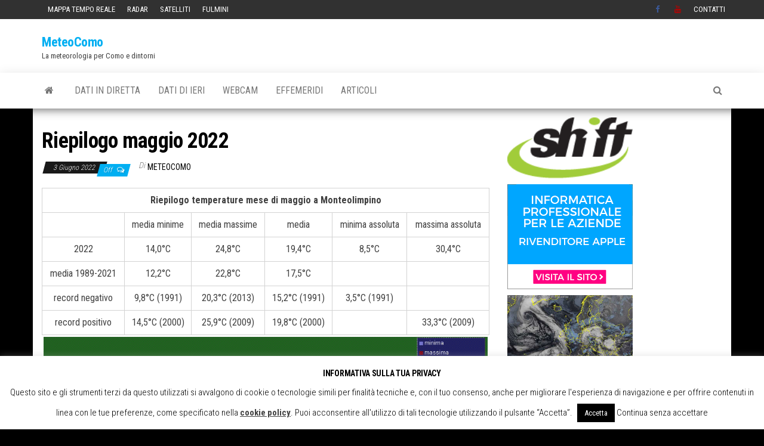

--- FILE ---
content_type: text/html; charset=UTF-8
request_url: http://www.meteocomo.it/meteo/riepilogo-maggio-2022/
body_size: 52357
content:
<!DOCTYPE html>
<html lang="it-IT">
    <head>
        <meta http-equiv="content-type" content="text/html; charset=UTF-8" />
        <meta http-equiv="X-UA-Compatible" content="IE=edge">
        <meta name="viewport" content="width=device-width, initial-scale=1">
        <link rel="pingback" href="http://www.meteocomo.it/meteo/xmlrpc.php" />
        <title>Riepilogo maggio 2022 &#8211; MeteoComo</title>
<meta name='robots' content='max-image-preview:large' />
<link rel='dns-prefetch' href='//fonts.googleapis.com' />
<link rel="alternate" type="application/rss+xml" title="MeteoComo &raquo; Feed" href="https://www.meteocomo.it/meteo/feed/" />
<link rel="alternate" type="application/rss+xml" title="MeteoComo &raquo; Feed dei commenti" href="https://www.meteocomo.it/meteo/comments/feed/" />
<link rel="alternate" title="oEmbed (JSON)" type="application/json+oembed" href="https://www.meteocomo.it/meteo/wp-json/oembed/1.0/embed?url=https%3A%2F%2Fwww.meteocomo.it%2Fmeteo%2Friepilogo-maggio-2022%2F" />
<link rel="alternate" title="oEmbed (XML)" type="text/xml+oembed" href="https://www.meteocomo.it/meteo/wp-json/oembed/1.0/embed?url=https%3A%2F%2Fwww.meteocomo.it%2Fmeteo%2Friepilogo-maggio-2022%2F&#038;format=xml" />
<style id='wp-img-auto-sizes-contain-inline-css' type='text/css'>
img:is([sizes=auto i],[sizes^="auto," i]){contain-intrinsic-size:3000px 1500px}
/*# sourceURL=wp-img-auto-sizes-contain-inline-css */
</style>
<style id='wp-emoji-styles-inline-css' type='text/css'>

	img.wp-smiley, img.emoji {
		display: inline !important;
		border: none !important;
		box-shadow: none !important;
		height: 1em !important;
		width: 1em !important;
		margin: 0 0.07em !important;
		vertical-align: -0.1em !important;
		background: none !important;
		padding: 0 !important;
	}
/*# sourceURL=wp-emoji-styles-inline-css */
</style>
<style id='wp-block-library-inline-css' type='text/css'>
:root{--wp-block-synced-color:#7a00df;--wp-block-synced-color--rgb:122,0,223;--wp-bound-block-color:var(--wp-block-synced-color);--wp-editor-canvas-background:#ddd;--wp-admin-theme-color:#007cba;--wp-admin-theme-color--rgb:0,124,186;--wp-admin-theme-color-darker-10:#006ba1;--wp-admin-theme-color-darker-10--rgb:0,107,160.5;--wp-admin-theme-color-darker-20:#005a87;--wp-admin-theme-color-darker-20--rgb:0,90,135;--wp-admin-border-width-focus:2px}@media (min-resolution:192dpi){:root{--wp-admin-border-width-focus:1.5px}}.wp-element-button{cursor:pointer}:root .has-very-light-gray-background-color{background-color:#eee}:root .has-very-dark-gray-background-color{background-color:#313131}:root .has-very-light-gray-color{color:#eee}:root .has-very-dark-gray-color{color:#313131}:root .has-vivid-green-cyan-to-vivid-cyan-blue-gradient-background{background:linear-gradient(135deg,#00d084,#0693e3)}:root .has-purple-crush-gradient-background{background:linear-gradient(135deg,#34e2e4,#4721fb 50%,#ab1dfe)}:root .has-hazy-dawn-gradient-background{background:linear-gradient(135deg,#faaca8,#dad0ec)}:root .has-subdued-olive-gradient-background{background:linear-gradient(135deg,#fafae1,#67a671)}:root .has-atomic-cream-gradient-background{background:linear-gradient(135deg,#fdd79a,#004a59)}:root .has-nightshade-gradient-background{background:linear-gradient(135deg,#330968,#31cdcf)}:root .has-midnight-gradient-background{background:linear-gradient(135deg,#020381,#2874fc)}:root{--wp--preset--font-size--normal:16px;--wp--preset--font-size--huge:42px}.has-regular-font-size{font-size:1em}.has-larger-font-size{font-size:2.625em}.has-normal-font-size{font-size:var(--wp--preset--font-size--normal)}.has-huge-font-size{font-size:var(--wp--preset--font-size--huge)}.has-text-align-center{text-align:center}.has-text-align-left{text-align:left}.has-text-align-right{text-align:right}.has-fit-text{white-space:nowrap!important}#end-resizable-editor-section{display:none}.aligncenter{clear:both}.items-justified-left{justify-content:flex-start}.items-justified-center{justify-content:center}.items-justified-right{justify-content:flex-end}.items-justified-space-between{justify-content:space-between}.screen-reader-text{border:0;clip-path:inset(50%);height:1px;margin:-1px;overflow:hidden;padding:0;position:absolute;width:1px;word-wrap:normal!important}.screen-reader-text:focus{background-color:#ddd;clip-path:none;color:#444;display:block;font-size:1em;height:auto;left:5px;line-height:normal;padding:15px 23px 14px;text-decoration:none;top:5px;width:auto;z-index:100000}html :where(.has-border-color){border-style:solid}html :where([style*=border-top-color]){border-top-style:solid}html :where([style*=border-right-color]){border-right-style:solid}html :where([style*=border-bottom-color]){border-bottom-style:solid}html :where([style*=border-left-color]){border-left-style:solid}html :where([style*=border-width]){border-style:solid}html :where([style*=border-top-width]){border-top-style:solid}html :where([style*=border-right-width]){border-right-style:solid}html :where([style*=border-bottom-width]){border-bottom-style:solid}html :where([style*=border-left-width]){border-left-style:solid}html :where(img[class*=wp-image-]){height:auto;max-width:100%}:where(figure){margin:0 0 1em}html :where(.is-position-sticky){--wp-admin--admin-bar--position-offset:var(--wp-admin--admin-bar--height,0px)}@media screen and (max-width:600px){html :where(.is-position-sticky){--wp-admin--admin-bar--position-offset:0px}}

/*# sourceURL=wp-block-library-inline-css */
</style><style id='global-styles-inline-css' type='text/css'>
:root{--wp--preset--aspect-ratio--square: 1;--wp--preset--aspect-ratio--4-3: 4/3;--wp--preset--aspect-ratio--3-4: 3/4;--wp--preset--aspect-ratio--3-2: 3/2;--wp--preset--aspect-ratio--2-3: 2/3;--wp--preset--aspect-ratio--16-9: 16/9;--wp--preset--aspect-ratio--9-16: 9/16;--wp--preset--color--black: #000000;--wp--preset--color--cyan-bluish-gray: #abb8c3;--wp--preset--color--white: #ffffff;--wp--preset--color--pale-pink: #f78da7;--wp--preset--color--vivid-red: #cf2e2e;--wp--preset--color--luminous-vivid-orange: #ff6900;--wp--preset--color--luminous-vivid-amber: #fcb900;--wp--preset--color--light-green-cyan: #7bdcb5;--wp--preset--color--vivid-green-cyan: #00d084;--wp--preset--color--pale-cyan-blue: #8ed1fc;--wp--preset--color--vivid-cyan-blue: #0693e3;--wp--preset--color--vivid-purple: #9b51e0;--wp--preset--gradient--vivid-cyan-blue-to-vivid-purple: linear-gradient(135deg,rgb(6,147,227) 0%,rgb(155,81,224) 100%);--wp--preset--gradient--light-green-cyan-to-vivid-green-cyan: linear-gradient(135deg,rgb(122,220,180) 0%,rgb(0,208,130) 100%);--wp--preset--gradient--luminous-vivid-amber-to-luminous-vivid-orange: linear-gradient(135deg,rgb(252,185,0) 0%,rgb(255,105,0) 100%);--wp--preset--gradient--luminous-vivid-orange-to-vivid-red: linear-gradient(135deg,rgb(255,105,0) 0%,rgb(207,46,46) 100%);--wp--preset--gradient--very-light-gray-to-cyan-bluish-gray: linear-gradient(135deg,rgb(238,238,238) 0%,rgb(169,184,195) 100%);--wp--preset--gradient--cool-to-warm-spectrum: linear-gradient(135deg,rgb(74,234,220) 0%,rgb(151,120,209) 20%,rgb(207,42,186) 40%,rgb(238,44,130) 60%,rgb(251,105,98) 80%,rgb(254,248,76) 100%);--wp--preset--gradient--blush-light-purple: linear-gradient(135deg,rgb(255,206,236) 0%,rgb(152,150,240) 100%);--wp--preset--gradient--blush-bordeaux: linear-gradient(135deg,rgb(254,205,165) 0%,rgb(254,45,45) 50%,rgb(107,0,62) 100%);--wp--preset--gradient--luminous-dusk: linear-gradient(135deg,rgb(255,203,112) 0%,rgb(199,81,192) 50%,rgb(65,88,208) 100%);--wp--preset--gradient--pale-ocean: linear-gradient(135deg,rgb(255,245,203) 0%,rgb(182,227,212) 50%,rgb(51,167,181) 100%);--wp--preset--gradient--electric-grass: linear-gradient(135deg,rgb(202,248,128) 0%,rgb(113,206,126) 100%);--wp--preset--gradient--midnight: linear-gradient(135deg,rgb(2,3,129) 0%,rgb(40,116,252) 100%);--wp--preset--font-size--small: 13px;--wp--preset--font-size--medium: 20px;--wp--preset--font-size--large: 36px;--wp--preset--font-size--x-large: 42px;--wp--preset--spacing--20: 0.44rem;--wp--preset--spacing--30: 0.67rem;--wp--preset--spacing--40: 1rem;--wp--preset--spacing--50: 1.5rem;--wp--preset--spacing--60: 2.25rem;--wp--preset--spacing--70: 3.38rem;--wp--preset--spacing--80: 5.06rem;--wp--preset--shadow--natural: 6px 6px 9px rgba(0, 0, 0, 0.2);--wp--preset--shadow--deep: 12px 12px 50px rgba(0, 0, 0, 0.4);--wp--preset--shadow--sharp: 6px 6px 0px rgba(0, 0, 0, 0.2);--wp--preset--shadow--outlined: 6px 6px 0px -3px rgb(255, 255, 255), 6px 6px rgb(0, 0, 0);--wp--preset--shadow--crisp: 6px 6px 0px rgb(0, 0, 0);}:where(.is-layout-flex){gap: 0.5em;}:where(.is-layout-grid){gap: 0.5em;}body .is-layout-flex{display: flex;}.is-layout-flex{flex-wrap: wrap;align-items: center;}.is-layout-flex > :is(*, div){margin: 0;}body .is-layout-grid{display: grid;}.is-layout-grid > :is(*, div){margin: 0;}:where(.wp-block-columns.is-layout-flex){gap: 2em;}:where(.wp-block-columns.is-layout-grid){gap: 2em;}:where(.wp-block-post-template.is-layout-flex){gap: 1.25em;}:where(.wp-block-post-template.is-layout-grid){gap: 1.25em;}.has-black-color{color: var(--wp--preset--color--black) !important;}.has-cyan-bluish-gray-color{color: var(--wp--preset--color--cyan-bluish-gray) !important;}.has-white-color{color: var(--wp--preset--color--white) !important;}.has-pale-pink-color{color: var(--wp--preset--color--pale-pink) !important;}.has-vivid-red-color{color: var(--wp--preset--color--vivid-red) !important;}.has-luminous-vivid-orange-color{color: var(--wp--preset--color--luminous-vivid-orange) !important;}.has-luminous-vivid-amber-color{color: var(--wp--preset--color--luminous-vivid-amber) !important;}.has-light-green-cyan-color{color: var(--wp--preset--color--light-green-cyan) !important;}.has-vivid-green-cyan-color{color: var(--wp--preset--color--vivid-green-cyan) !important;}.has-pale-cyan-blue-color{color: var(--wp--preset--color--pale-cyan-blue) !important;}.has-vivid-cyan-blue-color{color: var(--wp--preset--color--vivid-cyan-blue) !important;}.has-vivid-purple-color{color: var(--wp--preset--color--vivid-purple) !important;}.has-black-background-color{background-color: var(--wp--preset--color--black) !important;}.has-cyan-bluish-gray-background-color{background-color: var(--wp--preset--color--cyan-bluish-gray) !important;}.has-white-background-color{background-color: var(--wp--preset--color--white) !important;}.has-pale-pink-background-color{background-color: var(--wp--preset--color--pale-pink) !important;}.has-vivid-red-background-color{background-color: var(--wp--preset--color--vivid-red) !important;}.has-luminous-vivid-orange-background-color{background-color: var(--wp--preset--color--luminous-vivid-orange) !important;}.has-luminous-vivid-amber-background-color{background-color: var(--wp--preset--color--luminous-vivid-amber) !important;}.has-light-green-cyan-background-color{background-color: var(--wp--preset--color--light-green-cyan) !important;}.has-vivid-green-cyan-background-color{background-color: var(--wp--preset--color--vivid-green-cyan) !important;}.has-pale-cyan-blue-background-color{background-color: var(--wp--preset--color--pale-cyan-blue) !important;}.has-vivid-cyan-blue-background-color{background-color: var(--wp--preset--color--vivid-cyan-blue) !important;}.has-vivid-purple-background-color{background-color: var(--wp--preset--color--vivid-purple) !important;}.has-black-border-color{border-color: var(--wp--preset--color--black) !important;}.has-cyan-bluish-gray-border-color{border-color: var(--wp--preset--color--cyan-bluish-gray) !important;}.has-white-border-color{border-color: var(--wp--preset--color--white) !important;}.has-pale-pink-border-color{border-color: var(--wp--preset--color--pale-pink) !important;}.has-vivid-red-border-color{border-color: var(--wp--preset--color--vivid-red) !important;}.has-luminous-vivid-orange-border-color{border-color: var(--wp--preset--color--luminous-vivid-orange) !important;}.has-luminous-vivid-amber-border-color{border-color: var(--wp--preset--color--luminous-vivid-amber) !important;}.has-light-green-cyan-border-color{border-color: var(--wp--preset--color--light-green-cyan) !important;}.has-vivid-green-cyan-border-color{border-color: var(--wp--preset--color--vivid-green-cyan) !important;}.has-pale-cyan-blue-border-color{border-color: var(--wp--preset--color--pale-cyan-blue) !important;}.has-vivid-cyan-blue-border-color{border-color: var(--wp--preset--color--vivid-cyan-blue) !important;}.has-vivid-purple-border-color{border-color: var(--wp--preset--color--vivid-purple) !important;}.has-vivid-cyan-blue-to-vivid-purple-gradient-background{background: var(--wp--preset--gradient--vivid-cyan-blue-to-vivid-purple) !important;}.has-light-green-cyan-to-vivid-green-cyan-gradient-background{background: var(--wp--preset--gradient--light-green-cyan-to-vivid-green-cyan) !important;}.has-luminous-vivid-amber-to-luminous-vivid-orange-gradient-background{background: var(--wp--preset--gradient--luminous-vivid-amber-to-luminous-vivid-orange) !important;}.has-luminous-vivid-orange-to-vivid-red-gradient-background{background: var(--wp--preset--gradient--luminous-vivid-orange-to-vivid-red) !important;}.has-very-light-gray-to-cyan-bluish-gray-gradient-background{background: var(--wp--preset--gradient--very-light-gray-to-cyan-bluish-gray) !important;}.has-cool-to-warm-spectrum-gradient-background{background: var(--wp--preset--gradient--cool-to-warm-spectrum) !important;}.has-blush-light-purple-gradient-background{background: var(--wp--preset--gradient--blush-light-purple) !important;}.has-blush-bordeaux-gradient-background{background: var(--wp--preset--gradient--blush-bordeaux) !important;}.has-luminous-dusk-gradient-background{background: var(--wp--preset--gradient--luminous-dusk) !important;}.has-pale-ocean-gradient-background{background: var(--wp--preset--gradient--pale-ocean) !important;}.has-electric-grass-gradient-background{background: var(--wp--preset--gradient--electric-grass) !important;}.has-midnight-gradient-background{background: var(--wp--preset--gradient--midnight) !important;}.has-small-font-size{font-size: var(--wp--preset--font-size--small) !important;}.has-medium-font-size{font-size: var(--wp--preset--font-size--medium) !important;}.has-large-font-size{font-size: var(--wp--preset--font-size--large) !important;}.has-x-large-font-size{font-size: var(--wp--preset--font-size--x-large) !important;}
/*# sourceURL=global-styles-inline-css */
</style>

<style id='classic-theme-styles-inline-css' type='text/css'>
/*! This file is auto-generated */
.wp-block-button__link{color:#fff;background-color:#32373c;border-radius:9999px;box-shadow:none;text-decoration:none;padding:calc(.667em + 2px) calc(1.333em + 2px);font-size:1.125em}.wp-block-file__button{background:#32373c;color:#fff;text-decoration:none}
/*# sourceURL=/wp-includes/css/classic-themes.min.css */
</style>
<link rel='stylesheet' id='contact-form-7-css' href='http://www.meteocomo.it/meteo/wp-content/plugins/contact-form-7/includes/css/styles.css?ver=6.1.4' type='text/css' media='all' />
<link rel='stylesheet' id='cookie-law-info-css' href='http://www.meteocomo.it/meteo/wp-content/plugins/cookie-law-info/legacy/public/css/cookie-law-info-public.css?ver=3.3.9.1' type='text/css' media='all' />
<link rel='stylesheet' id='cookie-law-info-gdpr-css' href='http://www.meteocomo.it/meteo/wp-content/plugins/cookie-law-info/legacy/public/css/cookie-law-info-gdpr.css?ver=3.3.9.1' type='text/css' media='all' />
<link rel='stylesheet' id='if-menu-site-css-css' href='http://www.meteocomo.it/meteo/wp-content/plugins/if-menu/assets/if-menu-site.css?ver=6.9' type='text/css' media='all' />
<link rel='stylesheet' id='envo-magazine-fonts-css' href='https://fonts.googleapis.com/css?family=Roboto+Condensed%3A300%2C400%2C700&#038;subset=latin%2Clatin-ext' type='text/css' media='all' />
<link rel='stylesheet' id='bootstrap-css' href='http://www.meteocomo.it/meteo/wp-content/themes/envo-magazine/css/bootstrap.css?ver=3.3.7' type='text/css' media='all' />
<link rel='stylesheet' id='envo-magazine-stylesheet-css' href='http://www.meteocomo.it/meteo/wp-content/themes/envo-magazine/style.css?ver=1.3.12' type='text/css' media='all' />
<link rel='stylesheet' id='font-awesome-css' href='http://www.meteocomo.it/meteo/wp-content/themes/envo-magazine/css/font-awesome.min.css?ver=4.7.0' type='text/css' media='all' />
<script type="text/javascript" src="http://www.meteocomo.it/meteo/wp-includes/js/jquery/jquery.min.js?ver=3.7.1" id="jquery-core-js"></script>
<script type="text/javascript" src="http://www.meteocomo.it/meteo/wp-includes/js/jquery/jquery-migrate.min.js?ver=3.4.1" id="jquery-migrate-js"></script>
<script type="text/javascript" id="cookie-law-info-js-extra">
/* <![CDATA[ */
var Cli_Data = {"nn_cookie_ids":[],"cookielist":[],"non_necessary_cookies":[],"ccpaEnabled":"","ccpaRegionBased":"","ccpaBarEnabled":"","strictlyEnabled":["necessary","obligatoire"],"ccpaType":"gdpr","js_blocking":"","custom_integration":"","triggerDomRefresh":"","secure_cookies":""};
var cli_cookiebar_settings = {"animate_speed_hide":"500","animate_speed_show":"500","background":"#FFF","border":"#b1a6a6c2","border_on":"","button_1_button_colour":"#000","button_1_button_hover":"#000000","button_1_link_colour":"#fff","button_1_as_button":"1","button_1_new_win":"","button_2_button_colour":"#333","button_2_button_hover":"#292929","button_2_link_colour":"#444","button_2_as_button":"","button_2_hidebar":"1","button_3_button_colour":"#000","button_3_button_hover":"#000000","button_3_link_colour":"#000000","button_3_as_button":"","button_3_new_win":"","button_4_button_colour":"#000","button_4_button_hover":"#000000","button_4_link_colour":"#fff","button_4_as_button":"1","button_7_button_colour":"#61a229","button_7_button_hover":"#4e8221","button_7_link_colour":"#fff","button_7_as_button":"1","button_7_new_win":"","font_family":"inherit","header_fix":"","notify_animate_hide":"1","notify_animate_show":"","notify_div_id":"#cookie-law-info-bar","notify_position_horizontal":"right","notify_position_vertical":"bottom","scroll_close":"","scroll_close_reload":"","accept_close_reload":"","reject_close_reload":"","showagain_tab":"","showagain_background":"#fff","showagain_border":"#000","showagain_div_id":"#cookie-law-info-again","showagain_x_position":"100px","text":"#000","show_once_yn":"","show_once":"10000","logging_on":"","as_popup":"","popup_overlay":"1","bar_heading_text":"INFORMATIVA SULLA TUA PRIVACY","cookie_bar_as":"banner","popup_showagain_position":"bottom-right","widget_position":"left"};
var log_object = {"ajax_url":"https://www.meteocomo.it/meteo/wp-admin/admin-ajax.php"};
//# sourceURL=cookie-law-info-js-extra
/* ]]> */
</script>
<script type="text/javascript" src="http://www.meteocomo.it/meteo/wp-content/plugins/cookie-law-info/legacy/public/js/cookie-law-info-public.js?ver=3.3.9.1" id="cookie-law-info-js"></script>
<link rel="https://api.w.org/" href="https://www.meteocomo.it/meteo/wp-json/" /><link rel="alternate" title="JSON" type="application/json" href="https://www.meteocomo.it/meteo/wp-json/wp/v2/posts/1014" /><link rel="EditURI" type="application/rsd+xml" title="RSD" href="https://www.meteocomo.it/meteo/xmlrpc.php?rsd" />
<meta name="generator" content="WordPress 6.9" />
<link rel="canonical" href="https://www.meteocomo.it/meteo/riepilogo-maggio-2022/" />
<link rel='shortlink' href='https://www.meteocomo.it/meteo/?p=1014' />
<style type="text/css" id="custom-background-css">
body.custom-background { background-color: #000000; }
</style>
	<link rel="icon" href="https://www.meteocomo.it/meteo/wp-content/uploads/2018/10/cropped-lago-di-como-32x32.jpg" sizes="32x32" />
<link rel="icon" href="https://www.meteocomo.it/meteo/wp-content/uploads/2018/10/cropped-lago-di-como-192x192.jpg" sizes="192x192" />
<link rel="apple-touch-icon" href="https://www.meteocomo.it/meteo/wp-content/uploads/2018/10/cropped-lago-di-como-180x180.jpg" />
<meta name="msapplication-TileImage" content="https://www.meteocomo.it/meteo/wp-content/uploads/2018/10/cropped-lago-di-como-270x270.jpg" />
    </head>
    <body id="blog" class="wp-singular post-template-default single single-post postid-1014 single-format-standard custom-background wp-theme-envo-magazine">
        <a class="skip-link screen-reader-text" href="#site-content">Vai al contenuto</a>            <div class="top-menu" >
        <nav id="top-navigation" class="navbar navbar-inverse bg-dark">     
            <div class="container">   
                <div class="navbar-header">
                    <button type="button" class="navbar-toggle" data-toggle="collapse" data-target=".navbar-2-collapse">
                        <span class="sr-only">Commuta navigazione</span>
                        <span class="icon-bar"></span>
                        <span class="icon-bar"></span>
                        <span class="icon-bar"></span>
                    </button>
                </div>
                <div class="collapse navbar-collapse navbar-2-collapse">
                    <div class="menu-top-menu-container"><ul id="menu-top-menu" class="nav navbar-nav navbar-left"><li itemscope="itemscope" itemtype="https://www.schema.org/SiteNavigationElement" id="menu-item-49" class="menu-item menu-item-type-custom menu-item-object-custom menu-item-49"><a title="Mappa tempo reale" target="_blank" href="http://www.centrometeolombardo.com/temporeale.php">Mappa tempo reale</a></li>
<li itemscope="itemscope" itemtype="https://www.schema.org/SiteNavigationElement" id="menu-item-53" class="menu-item menu-item-type-custom menu-item-object-custom menu-item-53"><a title="Radar" target="_blank" href="http://www.centrometeolombardo.com/radar/">Radar</a></li>
<li itemscope="itemscope" itemtype="https://www.schema.org/SiteNavigationElement" id="menu-item-54" class="menu-item menu-item-type-custom menu-item-object-custom menu-item-54"><a title="Satelliti" target="_blank" href="http://www.centrometeolombardo.com/sat/">Satelliti</a></li>
<li itemscope="itemscope" itemtype="https://www.schema.org/SiteNavigationElement" id="menu-item-55" class="menu-item menu-item-type-custom menu-item-object-custom menu-item-55"><a title="Fulmini" target="_blank" href="http://www.lightningmaps.org/?lang=it">Fulmini</a></li>
</ul></div><div class="menu-menu-link-ai-social-container"><ul id="menu-menu-link-ai-social" class="nav navbar-nav navbar-right"><li itemscope="itemscope" itemtype="https://www.schema.org/SiteNavigationElement" id="menu-item-33" class="menu-item menu-item-type-custom menu-item-object-custom menu-item-33"><a title="Facebook" target="_blank" href="https://www.facebook.com/meteorologiacomasca">Facebook</a></li>
<li itemscope="itemscope" itemtype="https://www.schema.org/SiteNavigationElement" id="menu-item-52" class="menu-item menu-item-type-custom menu-item-object-custom menu-item-52"><a title="Youtube" target="_blank" href="https://www.youtube.com/user/ipatoms/videos">Youtube</a></li>
<li itemscope="itemscope" itemtype="https://www.schema.org/SiteNavigationElement" id="menu-item-128" class="menu-item menu-item-type-post_type menu-item-object-page menu-item-128"><a title="Contatti" href="https://www.meteocomo.it/meteo/contatti/">Contatti</a></li>
</ul></div>                </div>
            </div>    
        </nav> 
    </div>
<div class="site-header container-fluid">
    <div class="container" >
        <div class="row" >
            <div class="site-heading " >
                <div class="site-branding-logo">
                                    </div>
                <div class="site-branding-text">
                                            <p class="site-title"><a href="https://www.meteocomo.it/meteo/" rel="home">MeteoComo</a></p>
                    
                                            <p class="site-description">
                            La meteorologia per Como e dintorni                        </p>
                                    </div><!-- .site-branding-text -->
            </div>
            	
        </div>
    </div>
</div>
 
<div class="main-menu">
    <nav id="site-navigation" class="navbar navbar-default">     
        <div class="container">   
            <div class="navbar-header">
                                <button id="main-menu-panel" class="open-panel visible-xs" data-panel="main-menu-panel">
                        <span></span>
                        <span></span>
                        <span></span>
                    </button>
                            </div> 
                        <ul class="nav navbar-nav search-icon navbar-left hidden-xs">
                <li class="home-icon">
                    <a href="https://www.meteocomo.it/meteo/" title="MeteoComo">
                        <i class="fa fa-home"></i>
                    </a>
                </li>
            </ul>
            <div class="menu-container"><ul id="menu-mc-menu" class="nav navbar-nav navbar-left"><li itemscope="itemscope" itemtype="https://www.schema.org/SiteNavigationElement" id="menu-item-86" class="menu-item menu-item-type-post_type menu-item-object-page menu-item-86"><a title="Dati in diretta" href="https://www.meteocomo.it/meteo/dati-meteo-da-como-e-provincia/">Dati in diretta</a></li>
<li itemscope="itemscope" itemtype="https://www.schema.org/SiteNavigationElement" id="menu-item-95" class="menu-item menu-item-type-post_type menu-item-object-page menu-item-95"><a title="Dati di ieri" href="https://www.meteocomo.it/meteo/dati-di-ieri/">Dati di ieri</a></li>
<li itemscope="itemscope" itemtype="https://www.schema.org/SiteNavigationElement" id="menu-item-111" class="menu-item menu-item-type-post_type menu-item-object-page menu-item-111"><a title="Webcam" href="https://www.meteocomo.it/meteo/webcam/">Webcam</a></li>
<li itemscope="itemscope" itemtype="https://www.schema.org/SiteNavigationElement" id="menu-item-115" class="menu-item menu-item-type-post_type menu-item-object-page menu-item-115"><a title="Effemeridi" href="https://www.meteocomo.it/meteo/113-2/">Effemeridi</a></li>
<li itemscope="itemscope" itemtype="https://www.schema.org/SiteNavigationElement" id="menu-item-139" class="menu-item menu-item-type-taxonomy menu-item-object-category current-post-ancestor menu-item-139"><a title="Articoli" href="https://www.meteocomo.it/meteo/category/articoli/">Articoli</a></li>
</ul></div>            <ul class="nav navbar-nav search-icon navbar-right hidden-xs">
                <li class="top-search-icon">
                    <a href="#">
                        <i class="fa fa-search"></i>
                    </a>
                </li>
                <div class="top-search-box">
                    <form role="search" method="get" id="searchform" class="searchform" action="https://www.meteocomo.it/meteo/">
				<div>
					<label class="screen-reader-text" for="s">Ricerca per:</label>
					<input type="text" value="" name="s" id="s" />
					<input type="submit" id="searchsubmit" value="Cerca" />
				</div>
			</form>                </div>
            </ul>
        </div>
            </nav> 
</div>

<div id="site-content" class="container main-container" role="main">
	<div class="page-area">
		
<!-- start content container -->
<!-- start content container -->
<div class="row">      
	<article class="col-md-8">
		                         
				<div class="post-1014 post type-post status-publish format-standard hentry category-climalariano">
										<h1 class="single-title">Riepilogo maggio 2022</h1>						<span class="posted-date">
		3 Giugno 2022	</span>
	<span class="comments-meta">
		Off		<i class="fa fa-comments-o"></i>
	</span>
								<span class="author-meta">
			<span class="author-meta-by">Di</span>
			<a href="https://www.meteocomo.it/meteo/author/admingrillo/">
				meteocomo			</a>
		</span>
						<div class="single-content"> 
						<div class="single-entry-summary">
							 
							
<table style="border-width: 1px; border-color: #d3d3d3; width: 100%;" border="1">
<tbody>
<tr>
<td style="border: #d3d3d3 1px solid;" colspan="6" valign="center" align="center"><strong>Riepilogo temperature mese di maggio a Monteolimpino</strong></td>
</tr>
<tr>
<td style="border: #d3d3d3 1px solid;" valign="center" align="center"> </td>
<td style="border: #d3d3d3 1px solid;" valign="center" align="center">media minime</td>
<td style="border: #d3d3d3 1px solid;" valign="center" align="center">media massime</td>
<td style="border: #d3d3d3 1px solid;" valign="center" align="center">media</td>
<td style="border: #d3d3d3 1px solid;" valign="center" align="center">minima assoluta</td>
<td style="border: #d3d3d3 1px solid;" valign="center" align="center">massima assoluta</td>
</tr>
<tr>
<td style="border: #d3d3d3 1px solid;" valign="center" align="center">2022</td>
<td style="border: #d3d3d3 1px solid;" valign="center" align="center">14,0°C</td>
<td style="border: #d3d3d3 1px solid;" valign="center" align="center">24,8°C</td>
<td style="border: #d3d3d3 1px solid;" valign="center" align="center">19,4°C</td>
<td style="border: #d3d3d3 1px solid;" valign="center" align="center">8,5°C</td>
<td style="border: #d3d3d3 1px solid;" valign="center" align="center">30,4°C</td>
</tr>
<tr>
<td style="border: #d3d3d3 1px solid;" valign="center" align="center">media
  1989-2021</td>
<td style="border: #d3d3d3 1px solid;" valign="center" align="center">12,2°C</td>
<td style="border: #d3d3d3 1px solid;" valign="center" align="center">22,8°C</td>
<td style="border: #d3d3d3 1px solid;" valign="center" align="center">17,5°C</td>
<td style="border: #d3d3d3 1px solid;" valign="center" align="center"> </td>
<td style="border: #d3d3d3 1px solid;" valign="center" align="center"> </td>
</tr>
<tr>
<td style="border: #d3d3d3 1px solid;" valign="center" align="center">record negativo</td>
<td style="border: #d3d3d3 1px solid;" valign="center" align="center">9,8°C (1991)</td>
<td style="border: #d3d3d3 1px solid;" valign="center" align="center">20,3°C (2013)</td>
<td style="border: #d3d3d3 1px solid;" valign="center" align="center">15,2°C (1991)</td>
<td style="border: #d3d3d3 1px solid;" valign="center" align="center">3,5°C (1991)</td>
<td style="border: #d3d3d3 1px solid;" valign="center" align="center"> </td>
</tr>
<tr>
<td style="border: #d3d3d3 1px solid;" valign="center" align="center">record positivo</td>
<td style="border: #d3d3d3 1px solid;" valign="center" align="center">14,5°C (2000)</td>
<td style="border: #d3d3d3 1px solid;" valign="center" align="center">25,9°C (2009)</td>
<td style="border: #d3d3d3 1px solid;" valign="center" align="center">19,8°C (2000)</td>
<td style="border: #d3d3d3 1px solid;" valign="center" align="center"> </td>
<td style="border: #d3d3d3 1px solid;" valign="center" align="center">33,3°C (2009)</td>
</tr>
</tbody>
</table>
<p style="text-align: center;"><img fetchpriority="high" decoding="async" style="border: 0px currentColor;" title="maggio" src="http://www.meteocomo.it/icone/maggio2022.jpg" alt="maggio" border="0" width="970" height="603"></p>
<p style="text-align: center;"><img decoding="async" title="1 maggio" src="http://www.meteocomo.it/images/20220501.jpg" alt="1 maggio" border="0" width="800" height="534"><br><span style="font-size: xx-small;">1 maggio (foto: R.Cittadino)</span></p>
<table style="border-width: 1px; border-color: #d3d3d3; width: 100%;" border="1" align="center">
<tbody>
<tr>
<td style="border: #d3d3d3 1px solid;" colspan="2" valign="center" align="center"><strong>Riepilogo precipitazioni mese di maggio a Monteolimpino</strong></td>
</tr>
<tr>
<td style="border: #d3d3d3 1px solid;" valign="center" align="center">1a decade</td>
<td style="border: #d3d3d3 1px solid;" valign="center" align="center">29,5 mm</td>
</tr>
<tr>
<td style="border: #d3d3d3 1px solid;" valign="center" align="center">2a decade</td>
<td style="border: #d3d3d3 1px solid;" valign="center" align="center">6,2 mm</td>
</tr>
<tr>
<td style="border: #d3d3d3 1px solid;" valign="center" align="center">3a decade</td>
<td style="border: #d3d3d3 1px solid;" valign="center" align="center">50,4 mm</td>
</tr>
<tr>
<td style="border: #d3d3d3 1px solid;" valign="center" align="center">mese</td>
<td style="border: #d3d3d3 1px solid;" valign="center" align="center">86,1 mm</td>
</tr>
<tr>
<td style="border: #d3d3d3 1px solid;" valign="center" align="center">media</td>
<td style="border: #d3d3d3 1px solid;" valign="center" align="center">172,0 mm</td>
</tr>
<tr>
<td style="border: #d3d3d3 1px solid;" valign="center" align="center">record negativo</td>
<td style="border: #d3d3d3 1px solid;" valign="center" align="center">35,8 mm (2009)</td>
</tr>
<tr>
<td style="border: #d3d3d3 1px solid;" valign="center" align="center">record positivo</td>
<td style="border: #d3d3d3 1px solid;" valign="center" align="center">510,8 mm (2010)</td>
</tr>
</tbody>
</table>
<p style="text-align: justify;">I giorni sereni o poco nuvolosi sono stati 16 e quelli con precipitazioni
9 (di cui 3 con temporale). Il mese chiude con temperature sopra la norma di
quasi due gradi, scarto che lo colloca al quarto posto tra i mesi di
maggio più caldi dal 1989: particolarmente elevati i valori toccati nella
seconda decade che in media hanno fatto registrare il record della serie così
come quello della media delle massime che ha raggiunto addirittura i 28,3°C,
quasi 6 gradi sopra la norma. Pluviometria sotto la media del 50%.</p>
<p style="text-align: center;"><img decoding="async" title="15 maggio" src="http://www.meteocomo.it/images/20220515.jpg" alt="15 maggio" border="0" width="800" height="534"><br><span style="font-size: xx-small;">15 maggio (foto: R.Cittadino)</span></p>
 
							 
						</div><!-- .single-entry-summary -->
												<div class="entry-footer"><div class="cat-links"><span class="space-right">Categoria</span><a href="https://www.meteocomo.it/meteo/category/articoli/climalariano/">Clima Lariano</a></div></div>                        <div class="entry-footer"></div>					</div>
							<div class="prev-next-links">
					<div class="arrowLeft">
				<a href="https://www.meteocomo.it/meteo/riepilogo-aprile-2022/" rel="prev"><i class="fa fa-angle-double-left fa-2x" aria-hidden="true"></i></a>				<div class="prev-next-links-thumb">
					<a href="https://www.meteocomo.it/meteo/riepilogo-aprile-2022/" rel="prev"></a>				</div>
				<div class="prev-next-links-title">
					<a href="https://www.meteocomo.it/meteo/riepilogo-aprile-2022/" rel="prev">Riepilogo aprile 2022</a>				</div>	
			</div>
			
			<div class="arrowRight">
				<a href="https://www.meteocomo.it/meteo/riepilogo-giugno-2022/" rel="next"><i class="fa fa-angle-double-right fa-2x" aria-hidden="true"></i></a>				<div class="prev-next-links-thumb">
					<a href="https://www.meteocomo.it/meteo/riepilogo-giugno-2022/" rel="next"></a>				</div>
				<div class="prev-next-links-title">
					<a href="https://www.meteocomo.it/meteo/riepilogo-giugno-2022/" rel="next">Riepilogo giugno 2022</a>				</div>	
			</div>
		
				</div>
													<div class="single-footer">
								<div id="comments" class="comments-template">
			</div>
 
						</div>
									</div>        
			        
		    
	</article> 
		<aside id="sidebar" class="col-md-4">
		<div id="custom_html-7" class="widget_text widget widget_custom_html"><div class="textwidget custom-html-widget"><p><a title="Shift" href="http://www.shift.it" target="_blank" ><img src="http://www.meteocomo.it/images/banners/logo.png" alt="Shift" width="210" height="102" /></a></p>
<p><a title="Posta" href="https://www.shift.it/" target="_blank"><img src="http://www.meteocomo.it/images/banners/bannerposta.png" alt="Posta" width="210" height="176" /></a></p></div></div><div id="block-3" class="widget widget_block"><p><a title="L'ultima immagine dal Meteosat 9" href="http://www.wetterzentrale.de/maps/d2uic.jpg" target="_blank" rel="noopener noreferrer"><img loading="lazy" decoding="async" src="http://www.wetterzentrale.de/maps/d2uic.jpg" alt="Satellite" width="210" height="147" /></a></p>
<p><a title="Carta sinottica attuale" href="https://www.dwd.de/DWD/wetter/wv_spez/hobbymet/wetterkarten/bwk_bodendruck_na_ana.png" target="_blank" rel="noopener noreferrer"><img loading="lazy" decoding="async" src="https://www.dwd.de/DWD/wetter/wv_spez/hobbymet/wetterkarten/bwk_bodendruck_na_ana.png" alt="Sinottica" width="210" height="149" /></a></p></div><div id="custom_html-5" class="widget_text widget widget_custom_html"><div class="textwidget custom-html-widget"><p><a title="Satelliti" href="http://www.centrometeolombardo.com/sat/" target="_blank"><img src="https://neige.meteociel.fr/satellite/anim_vis.gif" alt="Satellite Alpi" width="210" /></a></p></div></div><div id="block-2" class="widget widget_block"><p><a title="Webcam" href="https://www.meteocomo.it/meteo/webcam/"><img loading="lazy" decoding="async" src="https://cml.to/tools/url.php?http://rete.centrometeolombardo.com/como/co_garibaldina/public/current.jpg" alt="Webcam Como" width="210" height="158" /></a></p></div>
		<div id="recent-posts-3" class="widget widget_recent_entries">
		<div class="widget-title"><h3>Ultimi aggiornamenti</h3></div>
		<ul>
											<li>
					<a href="https://www.meteocomo.it/meteo/temperature-estreme-a-monteolimpino-dal-1989/">Temperature estreme a Monteolimpino dal 1989</a>
									</li>
											<li>
					<a href="https://www.meteocomo.it/meteo/nevicate-a-monteolimpino-dal-1989/">Nevicate a Monteolimpino dal 1989</a>
									</li>
											<li>
					<a href="https://www.meteocomo.it/meteo/dati-pluviometrici-annuali/">Dati pluviometrici annuali</a>
									</li>
											<li>
					<a href="https://www.meteocomo.it/meteo/estremi-assoluti-anno-2025/">Estremi assoluti anno 2025</a>
									</li>
											<li>
					<a href="https://www.meteocomo.it/meteo/dicembre-2025-il-piu-caldo-dal-1989/">Dicembre 2025: il più caldo dal 1989</a>
									</li>
											<li>
					<a href="https://www.meteocomo.it/meteo/riepilogo-novembre-2025/">Riepilogo novembre 2025</a>
									</li>
					</ul>

		</div><div id="categories-3" class="widget widget_categories"><div class="widget-title"><h3>Articoli</h3></div>
			<ul>
					<li class="cat-item cat-item-1"><a href="https://www.meteocomo.it/meteo/category/articoli/">Articoli</a>
<ul class='children'>
	<li class="cat-item cat-item-5"><a href="https://www.meteocomo.it/meteo/category/articoli/climalariano/">Clima Lariano</a>
	<ul class='children'>
	<li class="cat-item cat-item-6"><a href="https://www.meteocomo.it/meteo/category/articoli/climalariano/brianza/">Brianza</a>
</li>
	</ul>
</li>
	<li class="cat-item cat-item-7"><a href="https://www.meteocomo.it/meteo/category/articoli/cronachemeteo/">Cronache Meteo</a>
</li>
	<li class="cat-item cat-item-9"><a href="https://www.meteocomo.it/meteo/category/articoli/curiosita/">Curiosità</a>
</li>
	<li class="cat-item cat-item-8"><a href="https://www.meteocomo.it/meteo/category/articoli/eventirecenti/">Eventi Recenti</a>
</li>
	<li class="cat-item cat-item-10"><a href="https://www.meteocomo.it/meteo/category/articoli/pubblicazioni/">Pubblicazioni</a>
</li>
</ul>
</li>
			</ul>

			</div>	</aside>
</div>
<!-- end content container -->
<!-- end content container -->

</div><!-- end main-container -->
</div><!-- end page-area -->
 
<footer id="colophon" class="footer-credits container-fluid">
	<div class="container">
				<div class="footer-credits-text text-center">
			Proudly powered by <a href="https://wordpress.org/">WordPress</a>			<span class="sep"> | </span>
			Tema: <a href="https://envothemes.com/">Envo Magazine</a>		</div> 
		 
	</div>	
</footer>
 
<script type="speculationrules">
{"prefetch":[{"source":"document","where":{"and":[{"href_matches":"/meteo/*"},{"not":{"href_matches":["/meteo/wp-*.php","/meteo/wp-admin/*","/meteo/wp-content/uploads/*","/meteo/wp-content/*","/meteo/wp-content/plugins/*","/meteo/wp-content/themes/envo-magazine/*","/meteo/*\\?(.+)"]}},{"not":{"selector_matches":"a[rel~=\"nofollow\"]"}},{"not":{"selector_matches":".no-prefetch, .no-prefetch a"}}]},"eagerness":"conservative"}]}
</script>
<!--googleoff: all--><div id="cookie-law-info-bar" data-nosnippet="true"><h5 class="cli_messagebar_head">INFORMATIVA SULLA TUA PRIVACY</h5><span>Questo sito e gli strumenti terzi da questo utilizzati si avvalgono di cookie o tecnologie simili per finalità tecniche e, con il tuo consenso, anche per migliorare l'esperienza di navigazione e per offrire contenuti in linea con le tue preferenze, come specificato nella <a href="http://www.meteocomo.it/meteo/privacy-policy/" id="CONSTANT_OPEN_URL" class="cli-plugin-main-link">cookie policy</a>. Puoi acconsentire all'utilizzo di tali tecnologie utilizzando il pulsante “Accetta”. <a role='button' data-cli_action="accept" id="cookie_action_close_header" class="medium cli-plugin-button cli-plugin-main-button cookie_action_close_header cli_action_button wt-cli-accept-btn">Accetta</a> <a role='button' id="cookie_action_close_header_reject" class="cookie_action_close_header_reject cli_action_button wt-cli-reject-btn" data-cli_action="reject">Continua senza accettare</a></span></div><div id="cookie-law-info-again" data-nosnippet="true"><span id="cookie_hdr_showagain">Privacy &amp; Cookies Policy</span></div><div class="cli-modal" data-nosnippet="true" id="cliSettingsPopup" tabindex="-1" role="dialog" aria-labelledby="cliSettingsPopup" aria-hidden="true">
  <div class="cli-modal-dialog" role="document">
	<div class="cli-modal-content cli-bar-popup">
		  <button type="button" class="cli-modal-close" id="cliModalClose">
			<svg class="" viewBox="0 0 24 24"><path d="M19 6.41l-1.41-1.41-5.59 5.59-5.59-5.59-1.41 1.41 5.59 5.59-5.59 5.59 1.41 1.41 5.59-5.59 5.59 5.59 1.41-1.41-5.59-5.59z"></path><path d="M0 0h24v24h-24z" fill="none"></path></svg>
			<span class="wt-cli-sr-only">Chiudi</span>
		  </button>
		  <div class="cli-modal-body">
			<div class="cli-container-fluid cli-tab-container">
	<div class="cli-row">
		<div class="cli-col-12 cli-align-items-stretch cli-px-0">
			<div class="cli-privacy-overview">
				<h4>Privacy Overview</h4>				<div class="cli-privacy-content">
					<div class="cli-privacy-content-text">This website uses cookies to improve your experience while you navigate through the website. Out of these, the cookies that are categorized as necessary are stored on your browser as they are essential for the working of basic functionalities of the website. We also use third-party cookies that help us analyze and understand how you use this website. These cookies will be stored in your browser only with your consent. You also have the option to opt-out of these cookies. But opting out of some of these cookies may affect your browsing experience.</div>
				</div>
				<a class="cli-privacy-readmore" aria-label="Mostra altro" role="button" data-readmore-text="Mostra altro" data-readless-text="Mostra meno"></a>			</div>
		</div>
		<div class="cli-col-12 cli-align-items-stretch cli-px-0 cli-tab-section-container">
												<div class="cli-tab-section">
						<div class="cli-tab-header">
							<a role="button" tabindex="0" class="cli-nav-link cli-settings-mobile" data-target="necessary" data-toggle="cli-toggle-tab">
								Necessary							</a>
															<div class="wt-cli-necessary-checkbox">
									<input type="checkbox" class="cli-user-preference-checkbox"  id="wt-cli-checkbox-necessary" data-id="checkbox-necessary" checked="checked"  />
									<label class="form-check-label" for="wt-cli-checkbox-necessary">Necessary</label>
								</div>
								<span class="cli-necessary-caption">Sempre abilitato</span>
													</div>
						<div class="cli-tab-content">
							<div class="cli-tab-pane cli-fade" data-id="necessary">
								<div class="wt-cli-cookie-description">
									Necessary cookies are absolutely essential for the website to function properly. This category only includes cookies that ensures basic functionalities and security features of the website. These cookies do not store any personal information.								</div>
							</div>
						</div>
					</div>
																	<div class="cli-tab-section">
						<div class="cli-tab-header">
							<a role="button" tabindex="0" class="cli-nav-link cli-settings-mobile" data-target="non-necessary" data-toggle="cli-toggle-tab">
								Non-necessary							</a>
															<div class="cli-switch">
									<input type="checkbox" id="wt-cli-checkbox-non-necessary" class="cli-user-preference-checkbox"  data-id="checkbox-non-necessary" checked='checked' />
									<label for="wt-cli-checkbox-non-necessary" class="cli-slider" data-cli-enable="Abilitato" data-cli-disable="Disabilitato"><span class="wt-cli-sr-only">Non-necessary</span></label>
								</div>
													</div>
						<div class="cli-tab-content">
							<div class="cli-tab-pane cli-fade" data-id="non-necessary">
								<div class="wt-cli-cookie-description">
									Any cookies that may not be particularly necessary for the website to function and is used specifically to collect user personal data via analytics, ads, other embedded contents are termed as non-necessary cookies. It is mandatory to procure user consent prior to running these cookies on your website.								</div>
							</div>
						</div>
					</div>
										</div>
	</div>
</div>
		  </div>
		  <div class="cli-modal-footer">
			<div class="wt-cli-element cli-container-fluid cli-tab-container">
				<div class="cli-row">
					<div class="cli-col-12 cli-align-items-stretch cli-px-0">
						<div class="cli-tab-footer wt-cli-privacy-overview-actions">
						
															<a id="wt-cli-privacy-save-btn" role="button" tabindex="0" data-cli-action="accept" class="wt-cli-privacy-btn cli_setting_save_button wt-cli-privacy-accept-btn cli-btn">ACCETTA E SALVA</a>
													</div>
						
					</div>
				</div>
			</div>
		</div>
	</div>
  </div>
</div>
<div class="cli-modal-backdrop cli-fade cli-settings-overlay"></div>
<div class="cli-modal-backdrop cli-fade cli-popupbar-overlay"></div>
<!--googleon: all--><script type="text/javascript" src="http://www.meteocomo.it/meteo/wp-includes/js/dist/hooks.min.js?ver=dd5603f07f9220ed27f1" id="wp-hooks-js"></script>
<script type="text/javascript" src="http://www.meteocomo.it/meteo/wp-includes/js/dist/i18n.min.js?ver=c26c3dc7bed366793375" id="wp-i18n-js"></script>
<script type="text/javascript" id="wp-i18n-js-after">
/* <![CDATA[ */
wp.i18n.setLocaleData( { 'text direction\u0004ltr': [ 'ltr' ] } );
//# sourceURL=wp-i18n-js-after
/* ]]> */
</script>
<script type="text/javascript" src="http://www.meteocomo.it/meteo/wp-content/plugins/contact-form-7/includes/swv/js/index.js?ver=6.1.4" id="swv-js"></script>
<script type="text/javascript" id="contact-form-7-js-translations">
/* <![CDATA[ */
( function( domain, translations ) {
	var localeData = translations.locale_data[ domain ] || translations.locale_data.messages;
	localeData[""].domain = domain;
	wp.i18n.setLocaleData( localeData, domain );
} )( "contact-form-7", {"translation-revision-date":"2026-01-14 20:31:08+0000","generator":"GlotPress\/4.0.3","domain":"messages","locale_data":{"messages":{"":{"domain":"messages","plural-forms":"nplurals=2; plural=n != 1;","lang":"it"},"This contact form is placed in the wrong place.":["Questo modulo di contatto \u00e8 posizionato nel posto sbagliato."],"Error:":["Errore:"]}},"comment":{"reference":"includes\/js\/index.js"}} );
//# sourceURL=contact-form-7-js-translations
/* ]]> */
</script>
<script type="text/javascript" id="contact-form-7-js-before">
/* <![CDATA[ */
var wpcf7 = {
    "api": {
        "root": "https:\/\/www.meteocomo.it\/meteo\/wp-json\/",
        "namespace": "contact-form-7\/v1"
    }
};
//# sourceURL=contact-form-7-js-before
/* ]]> */
</script>
<script type="text/javascript" src="http://www.meteocomo.it/meteo/wp-content/plugins/contact-form-7/includes/js/index.js?ver=6.1.4" id="contact-form-7-js"></script>
<script type="text/javascript" src="http://www.meteocomo.it/meteo/wp-content/themes/envo-magazine/js/bootstrap.min.js?ver=3.3.7" id="bootstrap-js"></script>
<script type="text/javascript" src="http://www.meteocomo.it/meteo/wp-content/themes/envo-magazine/js/customscript.js?ver=1.3.12" id="envo-magazine-theme-js-js"></script>
<script type="text/javascript" src="https://www.google.com/recaptcha/api.js?render=6Lc9SoEUAAAAALE-VhS8k7SNzJAvI-taVJDEflc4&amp;ver=3.0" id="google-recaptcha-js"></script>
<script type="text/javascript" src="http://www.meteocomo.it/meteo/wp-includes/js/dist/vendor/wp-polyfill.min.js?ver=3.15.0" id="wp-polyfill-js"></script>
<script type="text/javascript" id="wpcf7-recaptcha-js-before">
/* <![CDATA[ */
var wpcf7_recaptcha = {
    "sitekey": "6Lc9SoEUAAAAALE-VhS8k7SNzJAvI-taVJDEflc4",
    "actions": {
        "homepage": "homepage",
        "contactform": "contactform"
    }
};
//# sourceURL=wpcf7-recaptcha-js-before
/* ]]> */
</script>
<script type="text/javascript" src="http://www.meteocomo.it/meteo/wp-content/plugins/contact-form-7/modules/recaptcha/index.js?ver=6.1.4" id="wpcf7-recaptcha-js"></script>
<script id="wp-emoji-settings" type="application/json">
{"baseUrl":"https://s.w.org/images/core/emoji/17.0.2/72x72/","ext":".png","svgUrl":"https://s.w.org/images/core/emoji/17.0.2/svg/","svgExt":".svg","source":{"concatemoji":"http://www.meteocomo.it/meteo/wp-includes/js/wp-emoji-release.min.js?ver=6.9"}}
</script>
<script type="module">
/* <![CDATA[ */
/*! This file is auto-generated */
const a=JSON.parse(document.getElementById("wp-emoji-settings").textContent),o=(window._wpemojiSettings=a,"wpEmojiSettingsSupports"),s=["flag","emoji"];function i(e){try{var t={supportTests:e,timestamp:(new Date).valueOf()};sessionStorage.setItem(o,JSON.stringify(t))}catch(e){}}function c(e,t,n){e.clearRect(0,0,e.canvas.width,e.canvas.height),e.fillText(t,0,0);t=new Uint32Array(e.getImageData(0,0,e.canvas.width,e.canvas.height).data);e.clearRect(0,0,e.canvas.width,e.canvas.height),e.fillText(n,0,0);const a=new Uint32Array(e.getImageData(0,0,e.canvas.width,e.canvas.height).data);return t.every((e,t)=>e===a[t])}function p(e,t){e.clearRect(0,0,e.canvas.width,e.canvas.height),e.fillText(t,0,0);var n=e.getImageData(16,16,1,1);for(let e=0;e<n.data.length;e++)if(0!==n.data[e])return!1;return!0}function u(e,t,n,a){switch(t){case"flag":return n(e,"\ud83c\udff3\ufe0f\u200d\u26a7\ufe0f","\ud83c\udff3\ufe0f\u200b\u26a7\ufe0f")?!1:!n(e,"\ud83c\udde8\ud83c\uddf6","\ud83c\udde8\u200b\ud83c\uddf6")&&!n(e,"\ud83c\udff4\udb40\udc67\udb40\udc62\udb40\udc65\udb40\udc6e\udb40\udc67\udb40\udc7f","\ud83c\udff4\u200b\udb40\udc67\u200b\udb40\udc62\u200b\udb40\udc65\u200b\udb40\udc6e\u200b\udb40\udc67\u200b\udb40\udc7f");case"emoji":return!a(e,"\ud83e\u1fac8")}return!1}function f(e,t,n,a){let r;const o=(r="undefined"!=typeof WorkerGlobalScope&&self instanceof WorkerGlobalScope?new OffscreenCanvas(300,150):document.createElement("canvas")).getContext("2d",{willReadFrequently:!0}),s=(o.textBaseline="top",o.font="600 32px Arial",{});return e.forEach(e=>{s[e]=t(o,e,n,a)}),s}function r(e){var t=document.createElement("script");t.src=e,t.defer=!0,document.head.appendChild(t)}a.supports={everything:!0,everythingExceptFlag:!0},new Promise(t=>{let n=function(){try{var e=JSON.parse(sessionStorage.getItem(o));if("object"==typeof e&&"number"==typeof e.timestamp&&(new Date).valueOf()<e.timestamp+604800&&"object"==typeof e.supportTests)return e.supportTests}catch(e){}return null}();if(!n){if("undefined"!=typeof Worker&&"undefined"!=typeof OffscreenCanvas&&"undefined"!=typeof URL&&URL.createObjectURL&&"undefined"!=typeof Blob)try{var e="postMessage("+f.toString()+"("+[JSON.stringify(s),u.toString(),c.toString(),p.toString()].join(",")+"));",a=new Blob([e],{type:"text/javascript"});const r=new Worker(URL.createObjectURL(a),{name:"wpTestEmojiSupports"});return void(r.onmessage=e=>{i(n=e.data),r.terminate(),t(n)})}catch(e){}i(n=f(s,u,c,p))}t(n)}).then(e=>{for(const n in e)a.supports[n]=e[n],a.supports.everything=a.supports.everything&&a.supports[n],"flag"!==n&&(a.supports.everythingExceptFlag=a.supports.everythingExceptFlag&&a.supports[n]);var t;a.supports.everythingExceptFlag=a.supports.everythingExceptFlag&&!a.supports.flag,a.supports.everything||((t=a.source||{}).concatemoji?r(t.concatemoji):t.wpemoji&&t.twemoji&&(r(t.twemoji),r(t.wpemoji)))});
//# sourceURL=http://www.meteocomo.it/meteo/wp-includes/js/wp-emoji-loader.min.js
/* ]]> */
</script>
</body>
</html>


--- FILE ---
content_type: text/html; charset=utf-8
request_url: https://www.google.com/recaptcha/api2/anchor?ar=1&k=6Lc9SoEUAAAAALE-VhS8k7SNzJAvI-taVJDEflc4&co=aHR0cDovL3d3dy5tZXRlb2NvbW8uaXQ6ODA.&hl=en&v=PoyoqOPhxBO7pBk68S4YbpHZ&size=invisible&anchor-ms=20000&execute-ms=30000&cb=wxi92a7behdl
body_size: 48621
content:
<!DOCTYPE HTML><html dir="ltr" lang="en"><head><meta http-equiv="Content-Type" content="text/html; charset=UTF-8">
<meta http-equiv="X-UA-Compatible" content="IE=edge">
<title>reCAPTCHA</title>
<style type="text/css">
/* cyrillic-ext */
@font-face {
  font-family: 'Roboto';
  font-style: normal;
  font-weight: 400;
  font-stretch: 100%;
  src: url(//fonts.gstatic.com/s/roboto/v48/KFO7CnqEu92Fr1ME7kSn66aGLdTylUAMa3GUBHMdazTgWw.woff2) format('woff2');
  unicode-range: U+0460-052F, U+1C80-1C8A, U+20B4, U+2DE0-2DFF, U+A640-A69F, U+FE2E-FE2F;
}
/* cyrillic */
@font-face {
  font-family: 'Roboto';
  font-style: normal;
  font-weight: 400;
  font-stretch: 100%;
  src: url(//fonts.gstatic.com/s/roboto/v48/KFO7CnqEu92Fr1ME7kSn66aGLdTylUAMa3iUBHMdazTgWw.woff2) format('woff2');
  unicode-range: U+0301, U+0400-045F, U+0490-0491, U+04B0-04B1, U+2116;
}
/* greek-ext */
@font-face {
  font-family: 'Roboto';
  font-style: normal;
  font-weight: 400;
  font-stretch: 100%;
  src: url(//fonts.gstatic.com/s/roboto/v48/KFO7CnqEu92Fr1ME7kSn66aGLdTylUAMa3CUBHMdazTgWw.woff2) format('woff2');
  unicode-range: U+1F00-1FFF;
}
/* greek */
@font-face {
  font-family: 'Roboto';
  font-style: normal;
  font-weight: 400;
  font-stretch: 100%;
  src: url(//fonts.gstatic.com/s/roboto/v48/KFO7CnqEu92Fr1ME7kSn66aGLdTylUAMa3-UBHMdazTgWw.woff2) format('woff2');
  unicode-range: U+0370-0377, U+037A-037F, U+0384-038A, U+038C, U+038E-03A1, U+03A3-03FF;
}
/* math */
@font-face {
  font-family: 'Roboto';
  font-style: normal;
  font-weight: 400;
  font-stretch: 100%;
  src: url(//fonts.gstatic.com/s/roboto/v48/KFO7CnqEu92Fr1ME7kSn66aGLdTylUAMawCUBHMdazTgWw.woff2) format('woff2');
  unicode-range: U+0302-0303, U+0305, U+0307-0308, U+0310, U+0312, U+0315, U+031A, U+0326-0327, U+032C, U+032F-0330, U+0332-0333, U+0338, U+033A, U+0346, U+034D, U+0391-03A1, U+03A3-03A9, U+03B1-03C9, U+03D1, U+03D5-03D6, U+03F0-03F1, U+03F4-03F5, U+2016-2017, U+2034-2038, U+203C, U+2040, U+2043, U+2047, U+2050, U+2057, U+205F, U+2070-2071, U+2074-208E, U+2090-209C, U+20D0-20DC, U+20E1, U+20E5-20EF, U+2100-2112, U+2114-2115, U+2117-2121, U+2123-214F, U+2190, U+2192, U+2194-21AE, U+21B0-21E5, U+21F1-21F2, U+21F4-2211, U+2213-2214, U+2216-22FF, U+2308-230B, U+2310, U+2319, U+231C-2321, U+2336-237A, U+237C, U+2395, U+239B-23B7, U+23D0, U+23DC-23E1, U+2474-2475, U+25AF, U+25B3, U+25B7, U+25BD, U+25C1, U+25CA, U+25CC, U+25FB, U+266D-266F, U+27C0-27FF, U+2900-2AFF, U+2B0E-2B11, U+2B30-2B4C, U+2BFE, U+3030, U+FF5B, U+FF5D, U+1D400-1D7FF, U+1EE00-1EEFF;
}
/* symbols */
@font-face {
  font-family: 'Roboto';
  font-style: normal;
  font-weight: 400;
  font-stretch: 100%;
  src: url(//fonts.gstatic.com/s/roboto/v48/KFO7CnqEu92Fr1ME7kSn66aGLdTylUAMaxKUBHMdazTgWw.woff2) format('woff2');
  unicode-range: U+0001-000C, U+000E-001F, U+007F-009F, U+20DD-20E0, U+20E2-20E4, U+2150-218F, U+2190, U+2192, U+2194-2199, U+21AF, U+21E6-21F0, U+21F3, U+2218-2219, U+2299, U+22C4-22C6, U+2300-243F, U+2440-244A, U+2460-24FF, U+25A0-27BF, U+2800-28FF, U+2921-2922, U+2981, U+29BF, U+29EB, U+2B00-2BFF, U+4DC0-4DFF, U+FFF9-FFFB, U+10140-1018E, U+10190-1019C, U+101A0, U+101D0-101FD, U+102E0-102FB, U+10E60-10E7E, U+1D2C0-1D2D3, U+1D2E0-1D37F, U+1F000-1F0FF, U+1F100-1F1AD, U+1F1E6-1F1FF, U+1F30D-1F30F, U+1F315, U+1F31C, U+1F31E, U+1F320-1F32C, U+1F336, U+1F378, U+1F37D, U+1F382, U+1F393-1F39F, U+1F3A7-1F3A8, U+1F3AC-1F3AF, U+1F3C2, U+1F3C4-1F3C6, U+1F3CA-1F3CE, U+1F3D4-1F3E0, U+1F3ED, U+1F3F1-1F3F3, U+1F3F5-1F3F7, U+1F408, U+1F415, U+1F41F, U+1F426, U+1F43F, U+1F441-1F442, U+1F444, U+1F446-1F449, U+1F44C-1F44E, U+1F453, U+1F46A, U+1F47D, U+1F4A3, U+1F4B0, U+1F4B3, U+1F4B9, U+1F4BB, U+1F4BF, U+1F4C8-1F4CB, U+1F4D6, U+1F4DA, U+1F4DF, U+1F4E3-1F4E6, U+1F4EA-1F4ED, U+1F4F7, U+1F4F9-1F4FB, U+1F4FD-1F4FE, U+1F503, U+1F507-1F50B, U+1F50D, U+1F512-1F513, U+1F53E-1F54A, U+1F54F-1F5FA, U+1F610, U+1F650-1F67F, U+1F687, U+1F68D, U+1F691, U+1F694, U+1F698, U+1F6AD, U+1F6B2, U+1F6B9-1F6BA, U+1F6BC, U+1F6C6-1F6CF, U+1F6D3-1F6D7, U+1F6E0-1F6EA, U+1F6F0-1F6F3, U+1F6F7-1F6FC, U+1F700-1F7FF, U+1F800-1F80B, U+1F810-1F847, U+1F850-1F859, U+1F860-1F887, U+1F890-1F8AD, U+1F8B0-1F8BB, U+1F8C0-1F8C1, U+1F900-1F90B, U+1F93B, U+1F946, U+1F984, U+1F996, U+1F9E9, U+1FA00-1FA6F, U+1FA70-1FA7C, U+1FA80-1FA89, U+1FA8F-1FAC6, U+1FACE-1FADC, U+1FADF-1FAE9, U+1FAF0-1FAF8, U+1FB00-1FBFF;
}
/* vietnamese */
@font-face {
  font-family: 'Roboto';
  font-style: normal;
  font-weight: 400;
  font-stretch: 100%;
  src: url(//fonts.gstatic.com/s/roboto/v48/KFO7CnqEu92Fr1ME7kSn66aGLdTylUAMa3OUBHMdazTgWw.woff2) format('woff2');
  unicode-range: U+0102-0103, U+0110-0111, U+0128-0129, U+0168-0169, U+01A0-01A1, U+01AF-01B0, U+0300-0301, U+0303-0304, U+0308-0309, U+0323, U+0329, U+1EA0-1EF9, U+20AB;
}
/* latin-ext */
@font-face {
  font-family: 'Roboto';
  font-style: normal;
  font-weight: 400;
  font-stretch: 100%;
  src: url(//fonts.gstatic.com/s/roboto/v48/KFO7CnqEu92Fr1ME7kSn66aGLdTylUAMa3KUBHMdazTgWw.woff2) format('woff2');
  unicode-range: U+0100-02BA, U+02BD-02C5, U+02C7-02CC, U+02CE-02D7, U+02DD-02FF, U+0304, U+0308, U+0329, U+1D00-1DBF, U+1E00-1E9F, U+1EF2-1EFF, U+2020, U+20A0-20AB, U+20AD-20C0, U+2113, U+2C60-2C7F, U+A720-A7FF;
}
/* latin */
@font-face {
  font-family: 'Roboto';
  font-style: normal;
  font-weight: 400;
  font-stretch: 100%;
  src: url(//fonts.gstatic.com/s/roboto/v48/KFO7CnqEu92Fr1ME7kSn66aGLdTylUAMa3yUBHMdazQ.woff2) format('woff2');
  unicode-range: U+0000-00FF, U+0131, U+0152-0153, U+02BB-02BC, U+02C6, U+02DA, U+02DC, U+0304, U+0308, U+0329, U+2000-206F, U+20AC, U+2122, U+2191, U+2193, U+2212, U+2215, U+FEFF, U+FFFD;
}
/* cyrillic-ext */
@font-face {
  font-family: 'Roboto';
  font-style: normal;
  font-weight: 500;
  font-stretch: 100%;
  src: url(//fonts.gstatic.com/s/roboto/v48/KFO7CnqEu92Fr1ME7kSn66aGLdTylUAMa3GUBHMdazTgWw.woff2) format('woff2');
  unicode-range: U+0460-052F, U+1C80-1C8A, U+20B4, U+2DE0-2DFF, U+A640-A69F, U+FE2E-FE2F;
}
/* cyrillic */
@font-face {
  font-family: 'Roboto';
  font-style: normal;
  font-weight: 500;
  font-stretch: 100%;
  src: url(//fonts.gstatic.com/s/roboto/v48/KFO7CnqEu92Fr1ME7kSn66aGLdTylUAMa3iUBHMdazTgWw.woff2) format('woff2');
  unicode-range: U+0301, U+0400-045F, U+0490-0491, U+04B0-04B1, U+2116;
}
/* greek-ext */
@font-face {
  font-family: 'Roboto';
  font-style: normal;
  font-weight: 500;
  font-stretch: 100%;
  src: url(//fonts.gstatic.com/s/roboto/v48/KFO7CnqEu92Fr1ME7kSn66aGLdTylUAMa3CUBHMdazTgWw.woff2) format('woff2');
  unicode-range: U+1F00-1FFF;
}
/* greek */
@font-face {
  font-family: 'Roboto';
  font-style: normal;
  font-weight: 500;
  font-stretch: 100%;
  src: url(//fonts.gstatic.com/s/roboto/v48/KFO7CnqEu92Fr1ME7kSn66aGLdTylUAMa3-UBHMdazTgWw.woff2) format('woff2');
  unicode-range: U+0370-0377, U+037A-037F, U+0384-038A, U+038C, U+038E-03A1, U+03A3-03FF;
}
/* math */
@font-face {
  font-family: 'Roboto';
  font-style: normal;
  font-weight: 500;
  font-stretch: 100%;
  src: url(//fonts.gstatic.com/s/roboto/v48/KFO7CnqEu92Fr1ME7kSn66aGLdTylUAMawCUBHMdazTgWw.woff2) format('woff2');
  unicode-range: U+0302-0303, U+0305, U+0307-0308, U+0310, U+0312, U+0315, U+031A, U+0326-0327, U+032C, U+032F-0330, U+0332-0333, U+0338, U+033A, U+0346, U+034D, U+0391-03A1, U+03A3-03A9, U+03B1-03C9, U+03D1, U+03D5-03D6, U+03F0-03F1, U+03F4-03F5, U+2016-2017, U+2034-2038, U+203C, U+2040, U+2043, U+2047, U+2050, U+2057, U+205F, U+2070-2071, U+2074-208E, U+2090-209C, U+20D0-20DC, U+20E1, U+20E5-20EF, U+2100-2112, U+2114-2115, U+2117-2121, U+2123-214F, U+2190, U+2192, U+2194-21AE, U+21B0-21E5, U+21F1-21F2, U+21F4-2211, U+2213-2214, U+2216-22FF, U+2308-230B, U+2310, U+2319, U+231C-2321, U+2336-237A, U+237C, U+2395, U+239B-23B7, U+23D0, U+23DC-23E1, U+2474-2475, U+25AF, U+25B3, U+25B7, U+25BD, U+25C1, U+25CA, U+25CC, U+25FB, U+266D-266F, U+27C0-27FF, U+2900-2AFF, U+2B0E-2B11, U+2B30-2B4C, U+2BFE, U+3030, U+FF5B, U+FF5D, U+1D400-1D7FF, U+1EE00-1EEFF;
}
/* symbols */
@font-face {
  font-family: 'Roboto';
  font-style: normal;
  font-weight: 500;
  font-stretch: 100%;
  src: url(//fonts.gstatic.com/s/roboto/v48/KFO7CnqEu92Fr1ME7kSn66aGLdTylUAMaxKUBHMdazTgWw.woff2) format('woff2');
  unicode-range: U+0001-000C, U+000E-001F, U+007F-009F, U+20DD-20E0, U+20E2-20E4, U+2150-218F, U+2190, U+2192, U+2194-2199, U+21AF, U+21E6-21F0, U+21F3, U+2218-2219, U+2299, U+22C4-22C6, U+2300-243F, U+2440-244A, U+2460-24FF, U+25A0-27BF, U+2800-28FF, U+2921-2922, U+2981, U+29BF, U+29EB, U+2B00-2BFF, U+4DC0-4DFF, U+FFF9-FFFB, U+10140-1018E, U+10190-1019C, U+101A0, U+101D0-101FD, U+102E0-102FB, U+10E60-10E7E, U+1D2C0-1D2D3, U+1D2E0-1D37F, U+1F000-1F0FF, U+1F100-1F1AD, U+1F1E6-1F1FF, U+1F30D-1F30F, U+1F315, U+1F31C, U+1F31E, U+1F320-1F32C, U+1F336, U+1F378, U+1F37D, U+1F382, U+1F393-1F39F, U+1F3A7-1F3A8, U+1F3AC-1F3AF, U+1F3C2, U+1F3C4-1F3C6, U+1F3CA-1F3CE, U+1F3D4-1F3E0, U+1F3ED, U+1F3F1-1F3F3, U+1F3F5-1F3F7, U+1F408, U+1F415, U+1F41F, U+1F426, U+1F43F, U+1F441-1F442, U+1F444, U+1F446-1F449, U+1F44C-1F44E, U+1F453, U+1F46A, U+1F47D, U+1F4A3, U+1F4B0, U+1F4B3, U+1F4B9, U+1F4BB, U+1F4BF, U+1F4C8-1F4CB, U+1F4D6, U+1F4DA, U+1F4DF, U+1F4E3-1F4E6, U+1F4EA-1F4ED, U+1F4F7, U+1F4F9-1F4FB, U+1F4FD-1F4FE, U+1F503, U+1F507-1F50B, U+1F50D, U+1F512-1F513, U+1F53E-1F54A, U+1F54F-1F5FA, U+1F610, U+1F650-1F67F, U+1F687, U+1F68D, U+1F691, U+1F694, U+1F698, U+1F6AD, U+1F6B2, U+1F6B9-1F6BA, U+1F6BC, U+1F6C6-1F6CF, U+1F6D3-1F6D7, U+1F6E0-1F6EA, U+1F6F0-1F6F3, U+1F6F7-1F6FC, U+1F700-1F7FF, U+1F800-1F80B, U+1F810-1F847, U+1F850-1F859, U+1F860-1F887, U+1F890-1F8AD, U+1F8B0-1F8BB, U+1F8C0-1F8C1, U+1F900-1F90B, U+1F93B, U+1F946, U+1F984, U+1F996, U+1F9E9, U+1FA00-1FA6F, U+1FA70-1FA7C, U+1FA80-1FA89, U+1FA8F-1FAC6, U+1FACE-1FADC, U+1FADF-1FAE9, U+1FAF0-1FAF8, U+1FB00-1FBFF;
}
/* vietnamese */
@font-face {
  font-family: 'Roboto';
  font-style: normal;
  font-weight: 500;
  font-stretch: 100%;
  src: url(//fonts.gstatic.com/s/roboto/v48/KFO7CnqEu92Fr1ME7kSn66aGLdTylUAMa3OUBHMdazTgWw.woff2) format('woff2');
  unicode-range: U+0102-0103, U+0110-0111, U+0128-0129, U+0168-0169, U+01A0-01A1, U+01AF-01B0, U+0300-0301, U+0303-0304, U+0308-0309, U+0323, U+0329, U+1EA0-1EF9, U+20AB;
}
/* latin-ext */
@font-face {
  font-family: 'Roboto';
  font-style: normal;
  font-weight: 500;
  font-stretch: 100%;
  src: url(//fonts.gstatic.com/s/roboto/v48/KFO7CnqEu92Fr1ME7kSn66aGLdTylUAMa3KUBHMdazTgWw.woff2) format('woff2');
  unicode-range: U+0100-02BA, U+02BD-02C5, U+02C7-02CC, U+02CE-02D7, U+02DD-02FF, U+0304, U+0308, U+0329, U+1D00-1DBF, U+1E00-1E9F, U+1EF2-1EFF, U+2020, U+20A0-20AB, U+20AD-20C0, U+2113, U+2C60-2C7F, U+A720-A7FF;
}
/* latin */
@font-face {
  font-family: 'Roboto';
  font-style: normal;
  font-weight: 500;
  font-stretch: 100%;
  src: url(//fonts.gstatic.com/s/roboto/v48/KFO7CnqEu92Fr1ME7kSn66aGLdTylUAMa3yUBHMdazQ.woff2) format('woff2');
  unicode-range: U+0000-00FF, U+0131, U+0152-0153, U+02BB-02BC, U+02C6, U+02DA, U+02DC, U+0304, U+0308, U+0329, U+2000-206F, U+20AC, U+2122, U+2191, U+2193, U+2212, U+2215, U+FEFF, U+FFFD;
}
/* cyrillic-ext */
@font-face {
  font-family: 'Roboto';
  font-style: normal;
  font-weight: 900;
  font-stretch: 100%;
  src: url(//fonts.gstatic.com/s/roboto/v48/KFO7CnqEu92Fr1ME7kSn66aGLdTylUAMa3GUBHMdazTgWw.woff2) format('woff2');
  unicode-range: U+0460-052F, U+1C80-1C8A, U+20B4, U+2DE0-2DFF, U+A640-A69F, U+FE2E-FE2F;
}
/* cyrillic */
@font-face {
  font-family: 'Roboto';
  font-style: normal;
  font-weight: 900;
  font-stretch: 100%;
  src: url(//fonts.gstatic.com/s/roboto/v48/KFO7CnqEu92Fr1ME7kSn66aGLdTylUAMa3iUBHMdazTgWw.woff2) format('woff2');
  unicode-range: U+0301, U+0400-045F, U+0490-0491, U+04B0-04B1, U+2116;
}
/* greek-ext */
@font-face {
  font-family: 'Roboto';
  font-style: normal;
  font-weight: 900;
  font-stretch: 100%;
  src: url(//fonts.gstatic.com/s/roboto/v48/KFO7CnqEu92Fr1ME7kSn66aGLdTylUAMa3CUBHMdazTgWw.woff2) format('woff2');
  unicode-range: U+1F00-1FFF;
}
/* greek */
@font-face {
  font-family: 'Roboto';
  font-style: normal;
  font-weight: 900;
  font-stretch: 100%;
  src: url(//fonts.gstatic.com/s/roboto/v48/KFO7CnqEu92Fr1ME7kSn66aGLdTylUAMa3-UBHMdazTgWw.woff2) format('woff2');
  unicode-range: U+0370-0377, U+037A-037F, U+0384-038A, U+038C, U+038E-03A1, U+03A3-03FF;
}
/* math */
@font-face {
  font-family: 'Roboto';
  font-style: normal;
  font-weight: 900;
  font-stretch: 100%;
  src: url(//fonts.gstatic.com/s/roboto/v48/KFO7CnqEu92Fr1ME7kSn66aGLdTylUAMawCUBHMdazTgWw.woff2) format('woff2');
  unicode-range: U+0302-0303, U+0305, U+0307-0308, U+0310, U+0312, U+0315, U+031A, U+0326-0327, U+032C, U+032F-0330, U+0332-0333, U+0338, U+033A, U+0346, U+034D, U+0391-03A1, U+03A3-03A9, U+03B1-03C9, U+03D1, U+03D5-03D6, U+03F0-03F1, U+03F4-03F5, U+2016-2017, U+2034-2038, U+203C, U+2040, U+2043, U+2047, U+2050, U+2057, U+205F, U+2070-2071, U+2074-208E, U+2090-209C, U+20D0-20DC, U+20E1, U+20E5-20EF, U+2100-2112, U+2114-2115, U+2117-2121, U+2123-214F, U+2190, U+2192, U+2194-21AE, U+21B0-21E5, U+21F1-21F2, U+21F4-2211, U+2213-2214, U+2216-22FF, U+2308-230B, U+2310, U+2319, U+231C-2321, U+2336-237A, U+237C, U+2395, U+239B-23B7, U+23D0, U+23DC-23E1, U+2474-2475, U+25AF, U+25B3, U+25B7, U+25BD, U+25C1, U+25CA, U+25CC, U+25FB, U+266D-266F, U+27C0-27FF, U+2900-2AFF, U+2B0E-2B11, U+2B30-2B4C, U+2BFE, U+3030, U+FF5B, U+FF5D, U+1D400-1D7FF, U+1EE00-1EEFF;
}
/* symbols */
@font-face {
  font-family: 'Roboto';
  font-style: normal;
  font-weight: 900;
  font-stretch: 100%;
  src: url(//fonts.gstatic.com/s/roboto/v48/KFO7CnqEu92Fr1ME7kSn66aGLdTylUAMaxKUBHMdazTgWw.woff2) format('woff2');
  unicode-range: U+0001-000C, U+000E-001F, U+007F-009F, U+20DD-20E0, U+20E2-20E4, U+2150-218F, U+2190, U+2192, U+2194-2199, U+21AF, U+21E6-21F0, U+21F3, U+2218-2219, U+2299, U+22C4-22C6, U+2300-243F, U+2440-244A, U+2460-24FF, U+25A0-27BF, U+2800-28FF, U+2921-2922, U+2981, U+29BF, U+29EB, U+2B00-2BFF, U+4DC0-4DFF, U+FFF9-FFFB, U+10140-1018E, U+10190-1019C, U+101A0, U+101D0-101FD, U+102E0-102FB, U+10E60-10E7E, U+1D2C0-1D2D3, U+1D2E0-1D37F, U+1F000-1F0FF, U+1F100-1F1AD, U+1F1E6-1F1FF, U+1F30D-1F30F, U+1F315, U+1F31C, U+1F31E, U+1F320-1F32C, U+1F336, U+1F378, U+1F37D, U+1F382, U+1F393-1F39F, U+1F3A7-1F3A8, U+1F3AC-1F3AF, U+1F3C2, U+1F3C4-1F3C6, U+1F3CA-1F3CE, U+1F3D4-1F3E0, U+1F3ED, U+1F3F1-1F3F3, U+1F3F5-1F3F7, U+1F408, U+1F415, U+1F41F, U+1F426, U+1F43F, U+1F441-1F442, U+1F444, U+1F446-1F449, U+1F44C-1F44E, U+1F453, U+1F46A, U+1F47D, U+1F4A3, U+1F4B0, U+1F4B3, U+1F4B9, U+1F4BB, U+1F4BF, U+1F4C8-1F4CB, U+1F4D6, U+1F4DA, U+1F4DF, U+1F4E3-1F4E6, U+1F4EA-1F4ED, U+1F4F7, U+1F4F9-1F4FB, U+1F4FD-1F4FE, U+1F503, U+1F507-1F50B, U+1F50D, U+1F512-1F513, U+1F53E-1F54A, U+1F54F-1F5FA, U+1F610, U+1F650-1F67F, U+1F687, U+1F68D, U+1F691, U+1F694, U+1F698, U+1F6AD, U+1F6B2, U+1F6B9-1F6BA, U+1F6BC, U+1F6C6-1F6CF, U+1F6D3-1F6D7, U+1F6E0-1F6EA, U+1F6F0-1F6F3, U+1F6F7-1F6FC, U+1F700-1F7FF, U+1F800-1F80B, U+1F810-1F847, U+1F850-1F859, U+1F860-1F887, U+1F890-1F8AD, U+1F8B0-1F8BB, U+1F8C0-1F8C1, U+1F900-1F90B, U+1F93B, U+1F946, U+1F984, U+1F996, U+1F9E9, U+1FA00-1FA6F, U+1FA70-1FA7C, U+1FA80-1FA89, U+1FA8F-1FAC6, U+1FACE-1FADC, U+1FADF-1FAE9, U+1FAF0-1FAF8, U+1FB00-1FBFF;
}
/* vietnamese */
@font-face {
  font-family: 'Roboto';
  font-style: normal;
  font-weight: 900;
  font-stretch: 100%;
  src: url(//fonts.gstatic.com/s/roboto/v48/KFO7CnqEu92Fr1ME7kSn66aGLdTylUAMa3OUBHMdazTgWw.woff2) format('woff2');
  unicode-range: U+0102-0103, U+0110-0111, U+0128-0129, U+0168-0169, U+01A0-01A1, U+01AF-01B0, U+0300-0301, U+0303-0304, U+0308-0309, U+0323, U+0329, U+1EA0-1EF9, U+20AB;
}
/* latin-ext */
@font-face {
  font-family: 'Roboto';
  font-style: normal;
  font-weight: 900;
  font-stretch: 100%;
  src: url(//fonts.gstatic.com/s/roboto/v48/KFO7CnqEu92Fr1ME7kSn66aGLdTylUAMa3KUBHMdazTgWw.woff2) format('woff2');
  unicode-range: U+0100-02BA, U+02BD-02C5, U+02C7-02CC, U+02CE-02D7, U+02DD-02FF, U+0304, U+0308, U+0329, U+1D00-1DBF, U+1E00-1E9F, U+1EF2-1EFF, U+2020, U+20A0-20AB, U+20AD-20C0, U+2113, U+2C60-2C7F, U+A720-A7FF;
}
/* latin */
@font-face {
  font-family: 'Roboto';
  font-style: normal;
  font-weight: 900;
  font-stretch: 100%;
  src: url(//fonts.gstatic.com/s/roboto/v48/KFO7CnqEu92Fr1ME7kSn66aGLdTylUAMa3yUBHMdazQ.woff2) format('woff2');
  unicode-range: U+0000-00FF, U+0131, U+0152-0153, U+02BB-02BC, U+02C6, U+02DA, U+02DC, U+0304, U+0308, U+0329, U+2000-206F, U+20AC, U+2122, U+2191, U+2193, U+2212, U+2215, U+FEFF, U+FFFD;
}

</style>
<link rel="stylesheet" type="text/css" href="https://www.gstatic.com/recaptcha/releases/PoyoqOPhxBO7pBk68S4YbpHZ/styles__ltr.css">
<script nonce="RwaFKZ2l6KUfvI-5zU6soA" type="text/javascript">window['__recaptcha_api'] = 'https://www.google.com/recaptcha/api2/';</script>
<script type="text/javascript" src="https://www.gstatic.com/recaptcha/releases/PoyoqOPhxBO7pBk68S4YbpHZ/recaptcha__en.js" nonce="RwaFKZ2l6KUfvI-5zU6soA">
      
    </script></head>
<body><div id="rc-anchor-alert" class="rc-anchor-alert"></div>
<input type="hidden" id="recaptcha-token" value="[base64]">
<script type="text/javascript" nonce="RwaFKZ2l6KUfvI-5zU6soA">
      recaptcha.anchor.Main.init("[\x22ainput\x22,[\x22bgdata\x22,\x22\x22,\[base64]/[base64]/[base64]/[base64]/[base64]/UltsKytdPUU6KEU8MjA0OD9SW2wrK109RT4+NnwxOTI6KChFJjY0NTEyKT09NTUyOTYmJk0rMTxjLmxlbmd0aCYmKGMuY2hhckNvZGVBdChNKzEpJjY0NTEyKT09NTYzMjA/[base64]/[base64]/[base64]/[base64]/[base64]/[base64]/[base64]\x22,\[base64]\\u003d\\u003d\x22,\x22R3/[base64]/DoC7CkwXCu8OSdMOcU8KFBMOlacOGDsKIJBhzTzXChMKtL8O0wrMBCSYwDcOLwrZcLcOIEcOEHsKzwoXDlMO6wp4ue8OENiTCszLDtXXCsm7Cn2NdwoE/bWgOdsKewrrDp1vDiDIHw7PCqlnDtsOOX8KHwqNEwoHDucKRwog5wrrCmsKGw5JAw5hXwrLDiMOQw43CtyLDlxvCr8OmfQHCksKdBMORwq/ColjDgsKWw5JdesKyw7EZKsO9a8Krwq48M8KAw6HDr8OuVAfCjG/DsVIiwrUAcm9+JSHDnWPCs8O7Lz9Bw6kSwo17w4XDn8Kkw5kkPMKYw7pUwroHwrnCszvDu33CjMK2w6XDv2jCkMOawp7CnBfChsOjdsKSLw7CkA7CkVfDjsOmNFRlwq/DqcO6w41CSANzwrfDq3fDrsKHZTTCscOYw7DCtsKgwqXCnsKrwo0swrvCrGbCiD3CrWbDo8K+OCnDnMK9CsONTsOgG2drw4LCnXzDpBMBw7/CtsOmwpVsGcK8LxdxHMK8w6IwwqfClsOdDMKXcRtRwr/Du17Diko4CCnDjMOIwrdLw4BcwpTCuGnCucODW8OSwq4YHMOnDMKZw67DpWEBEMODQ2DCpBHDpQ0kXMOiw5fDiH8iR8KOwr9ADcOcXBjCgsKAIsKnbsOeCyjChMOpC8OsF1cQaGfDpsKML8KTwoNpA0h4w5UNfsKNw7/DpcOjNsKdwqZmQ0/Dom7Co0tdGcKeMcOdw7DDhDvDpsKBK8OACHHCl8ODCWAueDDCoC/CisOgw4vDuTbDl0phw4x6RzI9An54acK7wp7Dug/Cgh/DnsOGw6cIwrpvwp45T8K7YcOiw59/DTc5fF7Dt1QFbsOzwoxDwr/CicOdSsKdwqDCmcORwoPCqsO1PsKJwpFqTMOJwqTCtMOwwrDDiMOnw6s2M8KqbsOEw7LDm8KPw5l4wpLDgMO7YhQ8EyNIw7Z/[base64]/Cjl/DmcO0OmbDv8KVShPCmMOcT1pXw5/Ck0LDk8O7esK5cTfClMKHw53DgMKZw5PDmAQwfVR3b8KJT3R5wrVHTMKYwqNdAl5ew6/CmzI0IRBZw4vDnMOOAcOww5tlw7VOw7MHwqbDtHpvDDVWfSt5Wm7Cj8OVaQYgBXbDhkDDmAHDsMOOMkVGI3gqU8KvwrfDtG57ADIZw6DCh8OEHcOZw7A6XMK/J30paWnCmsKLIg3CoWZKSMKgw5zCs8KJAMKhWsOvGVzDmsOuwq/DrAnDrkhIYsKYwo7DrsO/w7B3w7ZZw7zCrkHDkihfL8OkwrzCvsKlBC95WMKew4JYwrXDvgnCr8KLZn8+w6wkwrlORcKqXQEiecO/[base64]/Dvw7DpMOmw6XDvnbCqsKUwpcTAnvCkcKDCsK3eTZ/[base64]/DtFDChDzDmMOWwp8MwrjCr1pZJcKiSj/CkEguBQDDrh7Dq8O3wrrCiMOlwq3CvyvCgllPVMO+wrDDlMKrbsKwwqQzwrXDpMKewppnwrw8w5F4FsOVwppNTMO5wqFMw5V0Y8K2w7Vxw47DvFBHwo/Dn8KHazHClTtgDTDCtcOCQMOrw6PCncOFwoURJn3DmMOgw4vDh8KYJcOnHEbCvy5Dw61Jwo/CksKBwqDCqsOUVMK0w7pBwr0kwovCgsKAZV53cHVGwpFrwqQYwonCicKIw4nDkyrDunXDocK5LgfCmcKsXcOQd8KwecK6IAfCo8OGwqoVwpvCmnVPHw3Co8Kkw4ICUsKbYWvCjEbDqXsSwpRGSWpvwo4zbcOmQ3zCvCvCqsO8w7tdwoo/[base64]/DocOTUSfCmMKLYcKywq/CgmfCicO1AcKoI13Ds1x1woXDvcKhTcOywqTClMORw7fDiRQXw6rDkiIJwpVgwqxVwo7CusKoH3TCsQtVGi1UbhNEbsOVwqNrW8Kxw7x/wrTDj8KvN8KJwr5eDA8/w4p5PBlDw44JH8O3K1oqwqPDkMOowr4uWsO0OcOhw5jCm8Kmwq5Vwq7DhMKCJ8K8wqnDjTrChSY5DcOfLTXComTCs2IGX3zCnMKrwqUbw6pKVcOXXyLDmMOIw7vDocK/[base64]/DkcOOQxbDtHFDZcKyK3rCpcKKwpRYSsKjwoFCwoPDnMOJLz4Lw6rCh8KEAUIow7TDil7DqVPDtcONGcK0JG0WwoLDviTDqWXDjTpLwrBxbcO/w6jChw1Nw7ZUwpAsGMOuwqQsRxTDuzHDicOlwqZYLMKLw4pNw7JWw7liw6tcwpI4w4fCisKhBUTCt0xSw54NwpfDp3HDkn58w5AAwopjw6giwq7DsD5nTcKQWMOXw4HCn8Oow7dNw7/DosOTwqHDlVULwr0Iw4/Do3HCulzDgHLCq3rCl8OWw6jChcO2eH1ew68Ewq/[base64]/DgsOVP8KndcKKNcOuJsOhZcKbwqPDoG/CrkXDsn5MDMKgw6/Cl8OwwoXDn8Ked8KewrjDtRJmMSjCmXrCmEZ0XsKUw5TDn3fDsV4dS8OJwptHw6BKdhzDs10rCcODwovDgcOgw6l8WcKnGsK4w4pywqgxwo/Ds8OdwrFYGRHCpsKEwphTwoRHE8K8J8K7w4/[base64]/[base64]/ColclN8KNw7nDqsOUwrMSw4LCksOoecO0OF4+HcKaCndyG3PDgsKXw7Qzw6fDvgbDq8OfYcKmw6wCGMOrw7jCisOYbDnDkl/[base64]/CkjIoDsKzMcOKWcKIEcOvcSjCimjDvVLChMKwfcOcKcKIwqdDSsK/[base64]/[base64]/w5nDiMOww7BLw7jCpsOJw4PCg8ODLnMqw7F5OcObw4jDoA7DusOYwrI+woFCCMO4CcKURDXDvsKVwrPDjkwTQSU/w58YdMKsw6bDucOlJ0xXw60TAMKDU23DmcK2wqI0EMO7eHfDnMKyPsOBCVQtVMKATS0YXwozwovCtMKANsONwqMEZB7CgTbCscKRcCsTwq05CMO6BBfDh8KuUgZnw6rDhsKDAn5pOcKXwqRUKydyA8O6QmjCuFnDvG9hRWrDiwsMw6J7woYTCgxWeGjDvMO/wpZaacOoeCVIM8KGWGJcwrsqwpjDiVpEWm3DrDrDj8KbY8KRwrnCrGNhZ8OGwpt/cMKeMB/DmnMwYGgIAQXCoMOYw7nDssKHwpXDgcOGW8KGf00Vw6LClTJgwrkLbMK9T1jChcK7wrHChMODw4DDqsKRFcKUG8O/[base64]/DkDYzw5TCocOHwrsaPsOcYcKqw7JEw7JCw4PDjMOxwoZHXFZodMOIXCw3wr1/[base64]/DtsKHKcKSwrEIwqgCw6gcwrfDlcKLwonCp0w5DFrClsOAw63Ds8ORwoPDpgxewpFdw5vDomvCpsOmfsK7wrjDjsKDXMOoCXozKcOOwpPDnijCksONW8K8w7p5wok1wrvDpcOhw4DDr3rChMOiK8K3wrHDm8KBYMKEw78jw4MXw6BOE8KxwpxAwrw+YHzDsV/DncOwTMOVw4TDgBTCsi55W3HDmcOIw53DjcOxw7XCl8O3wr/DjCjDm2lkwqkTw4DDlcOtw6TDi8OMwofDkSjDocOjJ3ZFTzNSw4LCpivDksKQf8OgCMOHw7PCksKtNsKvw5/Ch3jDuMOCScOEGhvDmHESwrk1wr1UTcOMwo7CuRAvwpsASitOwrTDiXTDhcOOcsOVw47Di2ASaCvDoChrNBXDulFawqE7R8O7w7BZZMKtw4klwr02RsKfO8KxwqbCpMKnw4RXO0zDgEXCpWgjWn4ew4ASwq/ClMKYw7RucMOSw5fCqSLCjyjDk2rCk8Kowpldw6nDm8KFQcOva8OTwpIHwqRkaBvDt8Oiwp/Co8KjLk/CuMKIwrbDsDc7w6M5w74gw5JBACtrw6fCn8OSXRhxwpxTeTgDecKzUcKowq8OKX3CvcOTenrCmT8TBcOGD1zCvMOIGcK6djtjQUzDksKYQHRIw7vCvQjDicOgIx/CvsKoD3M0wpdewpA6w7cLw5hMS8OcM03DscKiPcOOCWFEw4HDmTLDj8Orw7NJwo9ZVsKhwrd3w7Z7w7nDvcOWwpdpC21QwqrDhsK1Z8KLZVbCnTVpwrfCgsKpwrIkDAJuwoHDpsOvew1dwq/DgcKRU8Otw7/DsX57YnzCvcOPd8K9w43DtHjDlMO6wr/Cj8OrR0ZfWcKswpM0wqbCi8Kzwq/CiR3DvMKLwpwaWsOQw7B4M8K/[base64]/[base64]/Cp8K8McOrwo1EwrnDqsOEwqRQw53CqMKNc8Kbw5E6QsK/Z0RdwqDCgcKZwqVwT1XCtB3CojQ8JzpCw7zDhsO5woXCkcOvCMKhwovCiVUoDcO/wpVewrLDncK/BC7DvcKBw4rCnHYhw6HCnxYuwq82fcKsw7wILMO6ZMKcBMOpJMOuw6HDhQLCvcO1cWEROwLCqsODVcKqP1sTezI0w4hMwoRnWsODw6EMNEgiBsKPZMOawqzCuS3CiMKPw6bCvRXDhGrDosKzWMKtwpprVcOdAsKKMU3Dg8OkwpXDjVt3wpvDicK/czTDk8KSwqjCsVTDhsKqTzY0w7MYDsOvwqMCw5PDhBTDjB0eWcORw5kGB8KQPHvCkA4Qw4vChcKnfsKGwpPDhgnDpcOxRmnChz/[base64]/CgsOXXMOAF2fDrMO7OcK6NcOOw7wOwrBCwqwfJEbCv0jCmALDjcO8E2tdEgHCmEMkwqsOZgDCvMK3b18HK8K2wrNrw63CnhzDvcKDw44ow7/[base64]/CrgDCi8Kxwr/DuQ/CulLCtjUAAMOqc8KhwqwFQW/CocKXM8KHwrjClRE0w4nDr8KHYDdcwrk7ccKGw65XwpTDmCzDvzPDr0/[base64]/[base64]/DisKUESRXQDdIDU/ChxBXVX0Nw7HCjcKuPMK+Gg0xw4DDinrDvRbDv8K5w4nCnUl3bsK1w6whbsK/eRDCvnzCpsKswqZdwpXCtW/CtMKlGVU/[base64]/Cqx/Dn1ohwoZXwoQCH8OjwoJ/XMOuw5YEVcO3w6E8H38uHzd6wqvCugIOd37DlH0KHcKrWS4xBGdcYg9XE8OFw7zCj8Knw4Vzw7UEQsK0FcOgwqUbwpnDpsO+HFwuCy/CncOLw5lfYMOTwrPDmmlow4DDnzXDk8KoFsKnw4lIJGkeBiR7wpduZibCl8KSO8OCZcKDLMKAwrPDi8OKWAZUGDnCmsOPQ1/CvX3DnyIzw5RhBMO4wrVXwp3CtX4rw5HDicKEwqIFBsOJwqLClXDCocKrw5JxLhInwobCm8O6wpHCvAM5dEhJB0fDucOrworCgMOdw4BSw6A0wpnCg8Otw4ELYn/CmTjDoTVsDGXDu8KNYcK+Th1mw53Dh0YmXwvCucK6w4AuYcOtbS9/IGNFwrFgwpbClMOEw7LDtjApw4vCtsOiw6rCsD4LWjRKwpfCkDJfwpI9TMKiBsO3Akp/w73CncObehEwfxbCqMO2fyLCiMOXeR9gVAMMw6cCCX7DqsK3acKLwqFgwpXDrMKefxPDvGF5RCpTLMKtw7HDkF/DrMO3w6kRbmZXwqtSBsKXTsOxwoBBW1w8dcKYwqYPR3Q4FSHDv1nDl8KHOMOow7oYw7BAacOMw4Q5B8OywpkNMCjDmcKjfsOow57DqMOsw73CixPDlsKQw5A9K8OfTcO4TivCrRPCrsK1GU/DtcKEFcKIOWLDiMKSBEE3wpfDssKrI8OQHhvCuWXDsMKOwo3DlG0Ke0oNwpwuwoAiw7nCk1jDj8KQwpDCmzgJGgE/w44dTCthfT7CvMOaMsKSE1dyEhLDlcKaMknDrsOMfH7DosKEe8Oawow9wo4bUBbDvMKwwpbClsO1w4rDqsOIw5fCnMO4wqHClMObRsOTMS/Dj2nDiMORScO/wqk6WTESNwDDkjQRe0jCtjU7w4s4ZFhNKsOZwpHDvcOcwrvCpXfCtXfCgn9nRcOLdsKDwrZcI0HCn3ZEw4pWwozCszVMwqbCjWrDuzgYYRzCsDrDtxZ+w5ZrScKjNcKAARvDrMOHwrPCtsKuwoDCksO5KcK2SMOZwqYkwr3DusKDw4g/wqDDscKbIiPCrwoxwqjCjFPDrlHDl8O3wrkbw7fCtHrCv1hkL8K2wqrCqMOyQF3ClsO3wpdNwovCrhbDmsOBYsO7w7fDrMKAw4dyBMOaJcKLw6DCoD/DtcOnwp/Co2bDpxo0JcO4a8KadMKvw7Ydw7XDngQyF8K1w7HCqkp/BsOOwo/DhcKABMKAw7vDtMOpw7FRRFp4wpUDDsKYw4jDlkEowqnDulDCqRDDlsKWw4Y3Q8KpwptQAktGw6XDiHR7F008RcKXc8O2WCzCsF/ClnYZBj9Ow5zDkmNOc8KODsOybRHDjnNwMsKPwrADTsOlwp4mWsK3wrHChmoVeUJqHT0yFcKfw6LDncK2X8Osw5xIw5nCumDCvzJPw7vCnXvDlMK2wpcGwqPDukfCrUBPwrk/w6bDmDUvwqIJw5bCu3PDogJ7ITFYZCxRwoXCk8KLF8KrZxwIa8OlwofCpcOLw6/CuMOXwqcHGArDkRc8w5g7Z8OAwpDDj1HDmMKAw4ILwovCrcKUdhPCkcO2w6HDu0UqES/CoMK/wqRlIElZZsO8w5bCnsO1OlQfwojCgcOMw4jCtsKlwoQSGsObZ8Ozw4AwwqnCu0dfZHl0QMOEGXTCj8OZKWViw5bDj8Kiw6pUeC/DsxDDnMOiKMK/NBzCjRkdw40EDiLDvsKQY8OOFmw5TsKlPlcDwrIew5HCs8OxbSjDv1R+w6TDscKQwrYFwrnDg8OpworDqxTDrwEUwo/CqcOZw58pD0dNw4dCw755w6PDoX52Z3/CsCzDnA9xJxsIIsOsWUkewosuXz9/[base64]/Qw7DtEx/CE9Cw71se8Kowp4Uwo/DqAIxC8O4ExwcccOxwo3DsiBkwp9lElfDowjCow3CtHjDvMOMcMK7w756IGFGw49aw5N4wodGaVnCu8Osdg/Dkw0XIcK5w5zCln12cHfDpAbCgsKtwqgvwoIBLil2esKdwp1uwqFiw4VQcCEBCsOJwqtVw5fDtsO7A8OtLHRXdcKtPDJHVCPClMOIJsOoBcKpdcKVw6zDkcO0w44fw7IBw4fCjy5vW1lxw5zCiMO8wrIRw5JwYWolw4/Drl3DmcOEWW3CtsOew5XCvBjClX3Cg8KxLcOKScO5XsOywrRLwo1SNU7CisO9ScOQCCZyaMKaZsKJw7vCp8Kpw7cZZG7CqMOJwrlJa8K7w6DDu3vDqE4/wokAw5ZhwoLCm0kRw5zDkivDmcOseg4KMkxXw6fDtEorw41OOyAtbyVXwqd2w53DsjnCuSrCpW1Vw4Q3wqY/w6R4QcKGCRrDk2DDvcOvwphZKxRFwpvDsmswccOpWMKcCsONP04cJsKdJxFpw6Exwq0fCMKrwqXCvMOBdMK7w6HCp2x0JAzChmrDj8K/M2rDrMOHaydUEsOXwq8CEEfDnlfCmTnDmsKACVjCpcOewqF6VhsdKwLDtRnCn8OOMzRvw5gJOiXDjcK/w5JXw5E6IsKgw5Urw4/DhcOGw4k4C3JAVTzDuMKpPQPCqsKfwqjCgcK3w4pFB8OJfW5aQRXDlsOww6tdPWHClMKlwowaRDd7w5USOkXDpS3CukcRw6jDi0HCnsKQMsK0w5I1w4sifhAbQDdXwrbDrB9tw43CoSTCtwl8WRvClsOtY2bCt8OnSsOfwrIbwpvCvU1kwqYww5p0w5/CqsO3W2HCtcKhw5HCnhvCg8ONwpHDrMKWRMOLw5vDsydzFsOsw5dxNiIJwpjDpzDDvG0lAF3CljXCj1VDCsOoUCwkwo9Iw6xXwoLDnCnDnCzCvcO6Sk5NQcORUTDDvlMAew5vwrrCtcO3A091ZMO9QsK/w5cMw6nDpMKGw4dNOw4cIlQtT8OLdMKDSMOEBgbDqFvDkFfCv3Z4PRkYwpl/HEXDikIrFcKNwqUpSMKvw5ZmwrJtw7/CtMKDwrnDhgDDuBDClBYxwrFrwrPDiMOGw63CkAECwr3Cr0bCo8KIw4o/w7HCpXXCtRVMfGYDfyfCkMK0wrh1woTDhADDnMKZwoQGw6PCicKSHcK3M8O8GxTCkioEw4vCosOhwoXDgcOSQcOSLj1AwrBxRBnDj8Otw6g/w7LDuGvCplnCosOtesO/w7UPw5BackvCsE3Dq1NOfTrClX3CvMK2Ay/Dn35fw5DCkcOjw6TCkWdFw6BLKWXCmHZSwo/DqsKUMsOuWH4rLR3Dp3jCm8K3w7jDlMOLwpnCp8OawoF9wrbCmcOuY0M6wooTw6LCsnrDj8K/w60nHMK2w58+NsOpw71aw41WKHXDlcOXI8K0WcOFworDrsOVwqd4e3wjw7fDv2RGV1/ChcOnC0tvwonDisOkwq0daMO0PHsYJMKfAcOMwpHCjsK3XcOUwoHDrcOtdMKPP8OnQi1ew4oTYiMXQMOCOnpHcR/DqcOjw4cTUUhbP8Kgw6TDnCgNDjBDC8Kaw7DCmMO0wofDpMKgTMOWw47DhsKxVkHDm8OXw57CisO1wohMZMOWwpHCuW7DoA3Cu8OUw6TDhETDqXMpGEgPw48sL8OiPMKww4BSw60EwrfDlsODw60Kw7LClmhcw7ZRYMKlPXHDrg9dw7pywrFpDT/DjBE0woxIb8KKwqkXE8O7wrEcwqJTRsKDAmtBPMOCAsKEXRs3w6ZUOifDt8OVFcK3w7bCrQLDjELCjsOdw5zDp11uNMOXw43CrsOGZsOEwrZdwrfDksOOSMKwTMOJw4rDv8O2IEAxwqo+KcKNRsOsw7vDuMK2EWlNRMOXX8O6w4hRwr/[base64]/Di8KXTMOxdsKiwqNsKAx1fcODZUEdwqwDIG4GwroXwqpxQAYYKBtfwqDDszXDinfCocOlwp0lw4vCu0/[base64]/I8KswqwWT0rDpsOPZcOFDcOgSGrDmMKIw5XCr8OCEnjDjXBow4hxwrDDr8OZw54Mwr0Sw6jDkMOZwqMhwrkSwpVawrHCoMKWw4nCnhTCs8OYeB/Dp2DCvTnCviXClsOZFcOlHcO8w4zCn8K2Wj/Cr8OLw789S0HChcO+ZcKKdcOrZMO0S3jCgw7DrFbDmAcpDmswfX4Cw5AKw57ChhTDmsK2UnYLDSvDmMKMw5Ifw7V6dybCiMOzwrHDncO5wrfCq3DDv8Ofw4M4wrzDusKGwrxqSw7CmcKVcMK+FcK8acKdN8Kvb8KHRFhZODvDk2XCmMK3EW/CmcKiwq3Dh8Ohw5HCkSbCmiEyw6bCmkYJXijDuHIJwrPCnX/DiTxYfgTDogRkF8KYw5QjLFjDs8OvccONwpLCksKWwrbCsMOaw74uwolBwo/ClioqXWcMOMOVwrF2w4pNwosnwqzCrcOyS8KEK8Oie3BOXlgwwrcHK8KMKsOkXcOGw70Jw64zw6/CnEhMFMOcw5vDmcOAwpAKw6jCsG7DtsKATsK1DgYGRH/CuMOqwoHDvcKewrXCkBPDsVU5wo8wWMK4wojDhDXCjcKfcsKcBjLDlsKAZ0R+wrjDtcKvW27CghEjwo3Dnlk5HSxTMXtMwqBJfjZEw5fCni9CaH/DqwXCrMOiwoZOw6jDgsOHBMOWwocwwr3CtBlAwpfDg0nCtTxiw4tEw6hXbMO9QMKJQsK9w4U7wo7CiFUnwq3DrUVlw5kFw6tZDMOWw4otFMKhCcKywplLC8KIAUfCqwfCisK1w5w9CcO2woHDhFzDiMK0W8OFEsKRwowkCxhzwrdpwq/[base64]/DoyfDvMKSwpEuw5JPwp3Ch1IEbnbCrMKrw7vDs8K+w6HCpC8yBWUhw4ovw5/ChE1pBUDCrmPCo8OHw6nDjDzCsMOAB3zCvMKNQRnDp8OIw5MhUsOCw7HDmGvDm8OkLsKsZ8OPwobDqRDCu8K0bMOrw67DrilZw6JVUsOiw4jDr1wawo8dwp/CgVjCshMKw5rCu0zDng4XF8KhJw3Ci15VHsKFP1s5KsKAO8OaYhLCiUHDr8OyRAZ6wqZewqM3IMKjw6XCiMKpSGHCosO+w4YnwqgBwq57dxTCjsK9woI5wr/[base64]/DoRTCncKEw7jDo8KbcRDCmMKST3lVw6bCvTAOwqIiSBRBw5PDvsKTw6rDiMKbRcKQwq/CjMO2YsO5F8OAJsOOwrgEbMOnLMK9JMOcOVnCnVjCjnbCvsO4ITfCqMKmd3/[base64]/QsO/worCv3vDrRsAw6nCl8KweXcpwqvCiF8oU8K1CnrDo8OfIsO2wqkswqUuwrQ/w67DqBDCg8KawqoEw5HCk8O2w697YDvCtiTCucONw6FGwqrChzzCvMKGwqzCpwgGRMK4wogkw4E6w4o3aHfDlChufwvCpMOqwoXCjU99wosjw74rwq3Cm8OZesKQPXrDhcO/w7zDjMO3KsKBaAXDhQNuXcKEDV5Hw4XDqHLDpMOkwpF5KxcGw5cSw7fCqsOfwrLDr8KIw7IlBsO1w5Riwq/[base64]/ClsOQwogGfRjDrEvDpUBzw5VyDMOPwrh9JcOuw7E6b8KXA8Okwpouw59LfyHClcKyehTDtz3Chx3Cl8KUM8OHw7Q2wqbDhS9ZNxBvw6lgwqwsQMKveQ3DgwF5Q0HDmcKbwqB+dMKOdMKVwrUhU8Knw5g1DXRHw4TDtcKjOV/Dq8KawovDmsOrXipRw6B6Ex10PgnDpSdmWEQHwpXDj041R2FSUMOUwpPDv8KLwojDoXtbPD3ClsK0CsK/B8Ohw7vDsjpSw5VBbnvDoXA7w4nCrCAWw7zDsQzCtcO/[base64]/w5zCuXrDv8O4wrQZRcKib8KoNAwkwojCuBzCqsKpcWRAYC0bRz3CjygXTV4Hw5EhEzIQecKswpUKwo/DmsO0w6fDj8O2LSAvwoTCssOxHVgfw77DnRg1KsKIQlhCWHDDlcOJw7XDjcO9ccO5fF8MwrBmfiLDm8Ojem3CgcOAPsKLLEvCvsK/cAsRNcKma0rDuMKSRsK9wo3Crhl9wqnCpEUjJsOHPMOCQEIrwovDlTF/w5IIDh0DMWQUN8KMbl1gw7YXw7zCpAMuNlDCsD/Cl8OleUJUw41/[base64]/Cn0wFXFbCiMOBw6JfHcOtwr7DsWXDicK9wpvDhcO7SsOWw4rCtUg6wpAZecK7w4XCmMOWPm4qw7HDtkHDgsOLOxvDsMOfwonDjcKdw7TDgwDCncK/w5vCj3ELGksKayVuBsKNHkkFcAN+MQXCpTLDjkx7w4jDjy0DPsOhw7wuwr/CsD7DrC/[base64]/[base64]/[base64]/DrxjCk0bDrR3DvcO6w5FdwopTw6VKXRjCskbDgDbDu8OSTSUBVcOVX2VgaU/DomI/LijDjFBrDcO8wq0iAGoXfG3DjMOAOBJcwpHDqhTDgsK5w7EQVXLDjsOWIE7DuzkAdcKbSDEFw4vDi0/DisKrw5dIw447LcO7USDCucKuwqs3XkHDqcOTZgXDpMKsWsOlwr7CohIBwqHCm0Zdw44LFsOLFXTCgkPDpzTDssKULMKWwqB6W8OuHMO8LcOAAcKDRmHCnDVpVsKjQMK5WhQYwoPDp8Oqw55XAsO9FF/DtMOMw7/CiXcbScObwrJvwo8kw6nCjWUnE8K3wqZDHcOnwolbVEVVw5bDlcKfScOPwoPDisKpEcKNGxnCicOZwpERwrvDvcKnw73DksK7XMO+KQQ+w6wMacKTQsOcZQIuwrUFHSXDr2Q6NnElw7/[base64]/CkcOcAgc+A8KbwoPChWFswqNKXcOywowrRnHCl0jDhsOIUcKWfGYzOcKZwo0qwoLCiiZqPH4YXDtgwrbDlF44w5VtwoRGPxvDr8OUwoPCowkaecKQHsKswrcQEUZCw7QxIMKDd8KRO28LHQ7DrcKlwonCtsKeOcOUwrrClTQBw6/DosOQaMK1wolJwqnDqwQgwrHCmsORacOANsK6wrXCmMKBEMOwwp5Hw7nCuMK3QWsDw6vDhH8yw4VeNTRcwrfDsyPCv0rDvMOmfAXCh8KBaUV2WSIiwrYjDSIQVsOTQU1dP1ohNTZIJsKfEMOpEMKeHsKywqU5OsKXIsKpUVrDgcOTKT/CgSzDuMORKsOeDnQJVcKmMlPCgcOYaMOrw4FDYMO5bGPCtn4vZsKfwrPDk2rDmsKiACUKGEnCnD1Kw6NFfcK6wrTDszZxwrs/[base64]/DoMKDa8Kew5DCu8Ohw6bChMKMw6g9wqd+TCUVecKFw7fDn8OVNhdDDn5Ew4IvMCbCsMKdEsOLw4fCisOLwrnDpcO8M8OGGErDlcK/[base64]/[base64]/bsKLwqzDp8Ogwrp4H8KQKsKtfC/CiArDtR4vIDjCsMK6woAGf1Bew5rDsG8aVgrCuX0yGcK1eFd6w7vCpwHCo1cJw61twr9yNjTDi8OZXAoQVj8Bw6fCvAYswpnDisKlAj7CvcOSwqzDtmvDqDzCmcKCwrbDhsKWwphPRMODwrjCs0HClQjCoFjClQJyw4o2w7DDnErDrSI3XsOcT8K/[base64]/DkMKDw4PDgEhcc1jCjXZsV8KRw5jCocKUwoLCoh/Dnz0pbWANAmJjUnfDgRDCl8KJwprCi8KnEMONwr3DosOcY2TDkXXClG/[base64]/CrcOXCS9CEkHCjcOrw6zCjl7DiMOVTcK/JsKVRxDCgMOqZMKdOMK0Xh7Cjy5+blHCr8OGa8K8w67DncKhcMOGw5IIw40dwqfCkiN/[base64]/[base64]/[base64]/DpgB9JmQqDsKeH2PDrMO1enjCqU5IC14xwp0ewrDCu3JbwpAPRB/ChCtqw7LDnCtxw47DlEzDgAkBEMO2wqTDnnEuwpzDll1Fw4tvIsKEbcKOb8KCQMKiEMKLdCFCw6wtw6nDoRwPOhUywp/CksKWGDQAwrPDhE4lwqRqw77CthLDoCvCujnCmsOMQsK+wqZ/wq0cw64AEMO0wq3DpmUCYsObc2TDjRXDusOyay/DkBJpcGo0a8KYNQwtwrcPwrrDgHhjw7/DusKSw6zCgS0xJsK6wpzCkMOxwqtFwqs/Dz04Vz/Dtx/Dg3fCuGfCosK5QsKqwoHDlHHCoGY1wo4uB8KRamHCqMKtwqHCi8Kpd8OAUxZGwqdNwqcnw6Jaw4UCT8KLJAM/[base64]/CrBbDocO6E8K7JcKwwpXCuMOvTCxzwp/Cu8KMGWdCw4/[base64]/DiMO8w6HCqBEhaMKcwoDCpMO5esKsTS7CtTrDkXPDksKffMKLw7U9wrjCsRQYwq8wwr3CsmgHw6/DnEXDtsOxworDrsKzN8KuWWF7w4jDoDs6F8KTwopXwrtfw4xOHBIsDsKrw5N/Bwczw7xZw4jDmFAzb8OVYR4WHS/DmFXDrmBSwql8wpDDrsOrIMKfBFZfcsOFP8OiwqUwwrhhBDjDjSd5D8KYQGbCpBHDnMOsw7IXY8K3Q8OpwrhIwp5Ow7TDvyt3w5IjwodbZsOIDAYCw6LCn8OOLDvDrcObw7xzwrp2wqwHNX/Chm7DhVHCkAYYAS5XasKFB8K8w6sCLTTDiMKTwrDCsMKDMVrDiDzCgsOvHMOxDQ7Cg8O/w7oIw7wZwp3DmnVXwobCkwnCn8O1woNEITRaw5w/[base64]/Dkn89H8OUR1zDjzgJLMO+wqvCuMO0wrbCmMOVJ2nDh8KRwpI1w4LDmgPDiGoQwpXDrl0Cw7DCusO9UsK/wpTDscKkUiwywqjDnBAwNsOdwrMHccOGwpc8e3JtCsOsVcKKZkHDliJPwr5/[base64]/wokQJDtUT8O2wpDDkMKUwpRkUApQw7Acw7fDgVHDnhdmIcKww53Co1bCgMK2RsO0e8ODwrlPwrB5GjEbwoLCm3DCs8KaGsKEw6tiw7N/GcOAwowlwr3CkABxMAQiXmlgw6NlecK8w6dFw6zDhsOWw4QRw5bDmmvCjcKMwqnDuj7CkgVhw68mAl7Dtk5swrfDr1HCpDDCssONwqDCisKRSsK4wppTw5wQfH4xYFxGw6lhw4jDi1XDoMOmwo/CmMKVwoXDk8KzWXxwMiY7BUd3A0zDgMKTwqlSw6FZNcOkR8OMwoHDrMKjQ8Onw6zCl1EhRsOeH1HDkkUAw5LDu1nCu0wbd8Obw5Ymw6DCpkdDNATDicKww7o+D8KBw5nDnsOCVsO/[base64]/ICl9dsO4w4fDk8OuJMOEIzLCqsOiPsKcwo7DmMOyw5gJwoLDt8OmwrtXUjUkw6zDvMOSa0nDmMOua8O8wrkWfsOqdkxZaWzDhMK2XsKrwrjCm8OxZ3HClATDo3bCszQoQMOWAsKQwrnDqcOOwoJMwo5TYEFAOMObwp0HS8OyegzCmcKMT0rDmhE/WXhyAH7CmcO1wrMPCijCl8KjYWrDkgfCuMKswoV9aMO/woHCncKRTMO/[base64]/CsMO/JkPChMK5w4w0w7hJw44wBcKkw7lpw45gOgTDpBXDqMK5w5ALw7sVw4bCrMKwI8K4cQXDmcOdH8OQEmXCjMKGNw/DvlJZYB3DmCzDmUtEb8OjFsK2wo/Dh8KWQ8K+woUbw7AkZ08JwqMUw4DCvsO4U8KFw54awogzGsKzw7/[base64]/Cj8OsYTM0wpXCsMK/w6d6w7gbw6nDgsOmTXkxbcOGMsOpwo7CvsOXUcOPw5QKK8OKwqLDiyVeKMKyWcO2R8OYd8KvIwTCsMOVaHV/IF9mwqBTFj1WJcKcwq5eZS5uw40Kw7jCpSTCtUcNw5o5Uw7CgsOuw7IhG8KowrYJw7TCsUjCvRcjfgLCp8OpHcOGPTfDvXfDlmAgw73CthFNH8Kewpo+ahnDsMONwqjDisOmw7/CrMOLdcOfK8K/SMOFbcOGwrMLNcKKKBAOwrbCg1HDvsKMGMOew5gBJcOje8K5w5piw58Cw5rCu8OEUhjDpRvCuUMDwojCkQjCqMOFRsKbwq0rZMOrDAZWw4MiS8OMESUDQ0AZwqzCl8K9w6vDv0IrCcODwoMQYlLDrEM2HsOSLcKSwrNow6ZEw6d7w6HCqsORNcOmDcKGwo3DpBnDt3o/wp7CkMKJAcKGasOWT8OpZcOZMsOabsOUIAl2ScO6HilAOHs3wpZKNMOzw5fClMO+wrLCjlfDhhjCtMOwQ8KsfmpMwq8aEhVOMMKgw4UnJcK9w4nCqcOqHEkBYMONw6rCtUAswpzCkiHDoDQVw6xuJnsww5/DhlZBZkLCnxlFw5bChjDCpWoUw4xIEcOqw4nDuRfCk8Kzw4kFwozCsRUUw4paBMOcIcKkG8KORFHCkQMDOg0dNcOGXw0ewq7Dg1nDuMOnwoHChcK3VEYdw7tWw78EInwMw6XDkzjCsMKwC1HCsTvCkkTCgsOCK1YlNiwewo7CusOmNMK/wrrCk8KMNsKtS8OEWDzCqsODJEPDp8OOPBxew7IXVgs3wqlowp0EOsOowpgRw4zCj8OHwpw6CEvCgX5WOmrDk0rDosKTw6zDncOXCsO6wpLDiWxIwphvSsKAw5RsIiLCncKBUMO5wqwLwoEHQ0wDZMOgw5/[base64]/CuTXDnnUWdMKaTH/[base64]/[base64]/Ck8K9wrPCrWJhwpPDnjrDtsOPIFoEWBkJw5HCjMOqw6/[base64]/ScK9MiHDoFLCu8Kpw65vw5bCn8KawoDCqcK9fSwywqtHTMKmADnDgMK8wrZ2XShnwobCsGPDoDdWccODwrAOwoZIRcK5GMOfwoHDlWcocTt6TWjDvnzDvSvCvcOhwp/CnsKnE8KZXHFCwq/CmyIwC8OlwrfCsUw2d3zCsAgtw7lwCsOrPRXDhsOqL8KdbydcThZcEsOHEyDCqcOHwrN9PH48w4LCq05HwqPDi8OWSCI1bhxww4ZgwrXCi8Ohw7jCkgDDk8O5EcOAwrfDhSLCl17DjQNPQMOVSmjDqcK8csOjwqpPwrzDgR/CtcK9woFIw6VkwrzCr1l0D8KSAnUCwpYJw5hOwp3Cm1MsMsKywr9owqvDgMKkw4LCjxV4BFfDpsOPwpgfw67CjQpRWMOjCsK1w6dYwrQkURHCo8OJwrnDuHpnwoHCngYVw5DDigkMwr/Dmkt1wqViPj7CnBnCmcK1wojDmMOFwrNWw4HCp8K6UUfDiMK0dcK5w4pwwrE0w4XDixgJwo4yworDvTVDw6/[base64]/DpBPDi8KQw7AobcK3Uj4cw5fDo1XDvz/CsFTChsO8wpkzUsOkwrrDqMK3Q8KXwr9xw6jCtUvDq8OoaMKwwpokwp0bD30PwoDCo8OZU1JjwoF9w4nClkBaw6gCMTkWw5Iww53Ci8O2P1p3YyzDr8OLwpd2WMKxwpLDhsKpAsKlPsKSOcK6BmnDmsKTwo/ChMOICwxXZlXCryt+w5LDo1HCuMO1GMKTBsK4CBpkCsKVw7LDgcOVw6MJcsO4XsOES8OBKsOOwrkfwr5Xw4DCtnJWw57DpGQuwoDClms2w7DCiGIiRz9OOcKTwrsIDMOWKMOKZsOULcOeSSsLwqRkBznDksK/wp3DkGDCsA41w7JCAMOiI8KUwrLDhkZtZsO/wpjCmS5qw4PCqcOowqtgw5LCqcKACTfDi8O6RmEpw6/Cl8KcwooewpU3w4rDlwFnwrPDgX52w67Ck8OrO8KDwqJ2XMKywpVfw7sXw7/DusO4w5VOe8Onw7nCsMKUw5x+wpLCisO/wobDsVrCkjMhPjbDvBdpdT5aIcOqWcOsw6cHwoFew5PDiUU+w5s\\u003d\x22],null,[\x22conf\x22,null,\x226Lc9SoEUAAAAALE-VhS8k7SNzJAvI-taVJDEflc4\x22,0,null,null,null,1,[21,125,63,73,95,87,41,43,42,83,102,105,109,121],[1017145,130],0,null,null,null,null,0,null,0,null,700,1,null,0,\[base64]/76lBhmnigkZhAoZnOKMAhmv8xEZ\x22,0,0,null,null,1,null,0,0,null,null,null,0],\x22http://www.meteocomo.it:80\x22,null,[3,1,1],null,null,null,1,3600,[\x22https://www.google.com/intl/en/policies/privacy/\x22,\x22https://www.google.com/intl/en/policies/terms/\x22],\x22vD++TfANVSdp36hz6iKc8ccf9R+iLwb3hO2G4BiSJFA\\u003d\x22,1,0,null,1,1769399999219,0,0,[215,35,65],null,[106,243],\x22RC-S7Ld_xWLhj68RQ\x22,null,null,null,null,null,\x220dAFcWeA4QQrr6rPP3mVWHTP8ghmH3cWTYuy__wIREwb1xL7T7fptMKAK5olMax20aWBvTdd1DCcrRluAuPf-pTdQt2KHLck-xuQ\x22,1769482799420]");
    </script></body></html>